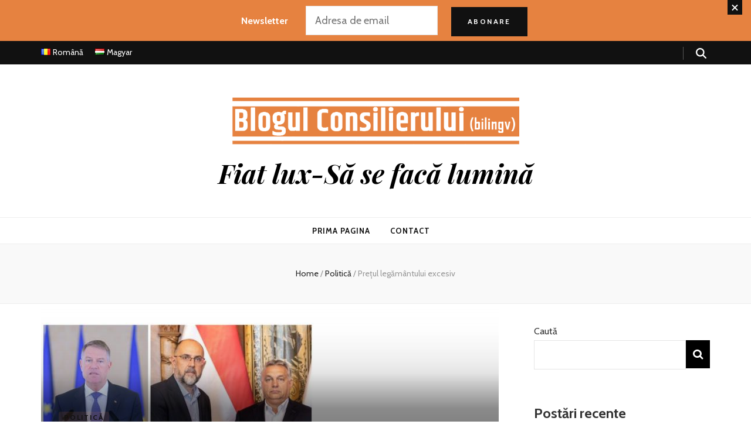

--- FILE ---
content_type: text/html; charset=UTF-8
request_url: https://www.blogulconsilierului.ro/2022/08/04/pretul-legamantului-excesiv/
body_size: 25853
content:
    <!DOCTYPE html>
    <html lang="ro-RO" prefix="og: https://ogp.me/ns# article: https://ogp.me/ns/article#">
    <head itemscope itemtype="https://schema.org/WebSite">

    <meta charset="UTF-8">
    <meta name="viewport" content="width=device-width, initial-scale=1">
    <link rel="profile" href="https://gmpg.org/xfn/11">
    <meta name='robots' content='index, follow, max-image-preview:large, max-snippet:-1, max-video-preview:-1' />
<link rel="alternate" href="https://www.blogulconsilierului.ro/2022/08/04/pretul-legamantului-excesiv/" hreflang="ro" />
<link rel="alternate" href="https://www.atanacsosweboldala.ro/2022/08/04/a-tulzott-elkotelezodes-ara/" hreflang="hu" />

	<!-- This site is optimized with the Yoast SEO plugin v26.7 - https://yoast.com/wordpress/plugins/seo/ -->
	<title>Prețul legământului excesiv - Blogul consilierului</title>
	<link rel="canonical" href="https://www.blogulconsilierului.ro/2022/08/04/pretul-legamantului-excesiv/" />
	<meta property="og:locale" content="ro_RO" />
	<meta property="og:locale:alternate" content="hu_HU" />
	<meta property="og:type" content="article" />
	<meta property="og:title" content="Prețul legământului excesiv - Blogul consilierului" />
	<meta property="og:description" content="Am crezut că vizita la Taiwan a președintelui Camerei Reprezentanților din SUA, Nancy Pelosi, care a amplificat la maxim tensiunile dintre Beijing și Washington, amenințând &hellip;" />
	<meta property="og:url" content="https://www.blogulconsilierului.ro/2022/08/04/pretul-legamantului-excesiv/" />
	<meta property="og:site_name" content="Blogul consilierului" />
	<meta property="article:published_time" content="2022-08-04T14:54:14+00:00" />
	<meta property="article:modified_time" content="2022-08-04T15:02:26+00:00" />
	<meta property="og:image" content="https://www.blogulconsilierului.ro/wp-content/uploads/2022/08/20220804.jpg" />
	<meta property="og:image:width" content="465" />
	<meta property="og:image:height" content="326" />
	<meta property="og:image:type" content="image/jpeg" />
	<meta name="author" content="bloconsi" />
	<meta name="twitter:card" content="summary_large_image" />
	<meta name="twitter:label1" content="Scris de" />
	<meta name="twitter:data1" content="bloconsi" />
	<meta name="twitter:label2" content="Timp estimat pentru citire" />
	<meta name="twitter:data2" content="2 minute" />
	<script type="application/ld+json" class="yoast-schema-graph">{"@context":"https://schema.org","@graph":[{"@type":"Article","@id":"https://www.blogulconsilierului.ro/2022/08/04/pretul-legamantului-excesiv/#article","isPartOf":{"@id":"https://www.blogulconsilierului.ro/2022/08/04/pretul-legamantului-excesiv/"},"author":{"name":"bloconsi","@id":"https://www.blogulconsilierului.ro/#/schema/person/b7c4836734cf6bd637ee4cfc52bff3fc"},"headline":"Prețul legământului excesiv","datePublished":"2022-08-04T14:54:14+00:00","dateModified":"2022-08-04T15:02:26+00:00","mainEntityOfPage":{"@id":"https://www.blogulconsilierului.ro/2022/08/04/pretul-legamantului-excesiv/"},"wordCount":504,"commentCount":0,"publisher":{"@id":"https://www.blogulconsilierului.ro/#/schema/person/eaeb130acaf9b4eec2ade99f7b8300ea"},"image":{"@id":"https://www.blogulconsilierului.ro/2022/08/04/pretul-legamantului-excesiv/#primaryimage"},"thumbnailUrl":"https://www.blogulconsilierului.ro/wp-content/uploads/2022/08/20220804.jpg","articleSection":["Politică"],"inLanguage":"ro-RO","potentialAction":[{"@type":"CommentAction","name":"Comment","target":["https://www.blogulconsilierului.ro/2022/08/04/pretul-legamantului-excesiv/#respond"]}]},{"@type":"WebPage","@id":"https://www.blogulconsilierului.ro/2022/08/04/pretul-legamantului-excesiv/","url":"https://www.blogulconsilierului.ro/2022/08/04/pretul-legamantului-excesiv/","name":"Prețul legământului excesiv - Blogul consilierului","isPartOf":{"@id":"https://www.blogulconsilierului.ro/#website"},"primaryImageOfPage":{"@id":"https://www.blogulconsilierului.ro/2022/08/04/pretul-legamantului-excesiv/#primaryimage"},"image":{"@id":"https://www.blogulconsilierului.ro/2022/08/04/pretul-legamantului-excesiv/#primaryimage"},"thumbnailUrl":"https://www.blogulconsilierului.ro/wp-content/uploads/2022/08/20220804.jpg","datePublished":"2022-08-04T14:54:14+00:00","dateModified":"2022-08-04T15:02:26+00:00","breadcrumb":{"@id":"https://www.blogulconsilierului.ro/2022/08/04/pretul-legamantului-excesiv/#breadcrumb"},"inLanguage":"ro-RO","potentialAction":[{"@type":"ReadAction","target":["https://www.blogulconsilierului.ro/2022/08/04/pretul-legamantului-excesiv/"]}]},{"@type":"ImageObject","inLanguage":"ro-RO","@id":"https://www.blogulconsilierului.ro/2022/08/04/pretul-legamantului-excesiv/#primaryimage","url":"https://www.blogulconsilierului.ro/wp-content/uploads/2022/08/20220804.jpg","contentUrl":"https://www.blogulconsilierului.ro/wp-content/uploads/2022/08/20220804.jpg","width":465,"height":326},{"@type":"BreadcrumbList","@id":"https://www.blogulconsilierului.ro/2022/08/04/pretul-legamantului-excesiv/#breadcrumb","itemListElement":[{"@type":"ListItem","position":1,"name":"Home","item":"https://www.blogulconsilierului.ro/"},{"@type":"ListItem","position":2,"name":"Prețul legământului excesiv"}]},{"@type":"WebSite","@id":"https://www.blogulconsilierului.ro/#website","url":"https://www.blogulconsilierului.ro/","name":"Blogul consilierului","description":"Fiat lux-Să se facă lumină","publisher":{"@id":"https://www.blogulconsilierului.ro/#/schema/person/eaeb130acaf9b4eec2ade99f7b8300ea"},"potentialAction":[{"@type":"SearchAction","target":{"@type":"EntryPoint","urlTemplate":"https://www.blogulconsilierului.ro/?s={search_term_string}"},"query-input":{"@type":"PropertyValueSpecification","valueRequired":true,"valueName":"search_term_string"}}],"inLanguage":"ro-RO"},{"@type":["Person","Organization"],"@id":"https://www.blogulconsilierului.ro/#/schema/person/eaeb130acaf9b4eec2ade99f7b8300ea","name":"p.lakatos","image":{"@type":"ImageObject","inLanguage":"ro-RO","@id":"https://www.blogulconsilierului.ro/#/schema/person/image/","url":"https://www.blogulconsilierului.ro/wp-content/uploads/2021/09/Fenykep-scaled-e1631801495657.jpg","contentUrl":"https://www.blogulconsilierului.ro/wp-content/uploads/2021/09/Fenykep-scaled-e1631801495657.jpg","width":1715,"height":1952,"caption":"p.lakatos"},"logo":{"@id":"https://www.blogulconsilierului.ro/#/schema/person/image/"}},{"@type":"Person","@id":"https://www.blogulconsilierului.ro/#/schema/person/b7c4836734cf6bd637ee4cfc52bff3fc","name":"bloconsi","image":{"@type":"ImageObject","inLanguage":"ro-RO","@id":"https://www.blogulconsilierului.ro/#/schema/person/image/","url":"https://secure.gravatar.com/avatar/462d07fe85f99fe96c4e4fcb0cf0307015f4a2225b321b649581df417a2f3644?s=96&d=mm&r=g","contentUrl":"https://secure.gravatar.com/avatar/462d07fe85f99fe96c4e4fcb0cf0307015f4a2225b321b649581df417a2f3644?s=96&d=mm&r=g","caption":"bloconsi"},"sameAs":["http://www.blogulconsilierului.ro"]}]}</script>
	<!-- / Yoast SEO plugin. -->


<link rel='dns-prefetch' href='//www.googletagmanager.com' />
<link rel='dns-prefetch' href='//fonts.googleapis.com' />
<link rel="alternate" type="application/rss+xml" title="Blogul consilierului &raquo; Flux" href="https://www.blogulconsilierului.ro/feed/" />
<link rel="alternate" type="application/rss+xml" title="Blogul consilierului &raquo; Flux comentarii" href="https://www.blogulconsilierului.ro/comments/feed/" />
<link rel="alternate" type="application/rss+xml" title="Flux comentarii Blogul consilierului &raquo; Prețul legământului excesiv" href="https://www.blogulconsilierului.ro/2022/08/04/pretul-legamantului-excesiv/feed/" />
<link rel="alternate" title="oEmbed (JSON)" type="application/json+oembed" href="https://www.blogulconsilierului.ro/wp-json/oembed/1.0/embed?url=https%3A%2F%2Fwww.blogulconsilierului.ro%2F2022%2F08%2F04%2Fpretul-legamantului-excesiv%2F&#038;lang=ro" />
<link rel="alternate" title="oEmbed (XML)" type="text/xml+oembed" href="https://www.blogulconsilierului.ro/wp-json/oembed/1.0/embed?url=https%3A%2F%2Fwww.blogulconsilierului.ro%2F2022%2F08%2F04%2Fpretul-legamantului-excesiv%2F&#038;format=xml&#038;lang=ro" />
<style id='wp-img-auto-sizes-contain-inline-css' type='text/css'>
img:is([sizes=auto i],[sizes^="auto," i]){contain-intrinsic-size:3000px 1500px}
/*# sourceURL=wp-img-auto-sizes-contain-inline-css */
</style>
<style id='wp-emoji-styles-inline-css' type='text/css'>

	img.wp-smiley, img.emoji {
		display: inline !important;
		border: none !important;
		box-shadow: none !important;
		height: 1em !important;
		width: 1em !important;
		margin: 0 0.07em !important;
		vertical-align: -0.1em !important;
		background: none !important;
		padding: 0 !important;
	}
/*# sourceURL=wp-emoji-styles-inline-css */
</style>
<style id='wp-block-library-inline-css' type='text/css'>
:root{--wp-block-synced-color:#7a00df;--wp-block-synced-color--rgb:122,0,223;--wp-bound-block-color:var(--wp-block-synced-color);--wp-editor-canvas-background:#ddd;--wp-admin-theme-color:#007cba;--wp-admin-theme-color--rgb:0,124,186;--wp-admin-theme-color-darker-10:#006ba1;--wp-admin-theme-color-darker-10--rgb:0,107,160.5;--wp-admin-theme-color-darker-20:#005a87;--wp-admin-theme-color-darker-20--rgb:0,90,135;--wp-admin-border-width-focus:2px}@media (min-resolution:192dpi){:root{--wp-admin-border-width-focus:1.5px}}.wp-element-button{cursor:pointer}:root .has-very-light-gray-background-color{background-color:#eee}:root .has-very-dark-gray-background-color{background-color:#313131}:root .has-very-light-gray-color{color:#eee}:root .has-very-dark-gray-color{color:#313131}:root .has-vivid-green-cyan-to-vivid-cyan-blue-gradient-background{background:linear-gradient(135deg,#00d084,#0693e3)}:root .has-purple-crush-gradient-background{background:linear-gradient(135deg,#34e2e4,#4721fb 50%,#ab1dfe)}:root .has-hazy-dawn-gradient-background{background:linear-gradient(135deg,#faaca8,#dad0ec)}:root .has-subdued-olive-gradient-background{background:linear-gradient(135deg,#fafae1,#67a671)}:root .has-atomic-cream-gradient-background{background:linear-gradient(135deg,#fdd79a,#004a59)}:root .has-nightshade-gradient-background{background:linear-gradient(135deg,#330968,#31cdcf)}:root .has-midnight-gradient-background{background:linear-gradient(135deg,#020381,#2874fc)}:root{--wp--preset--font-size--normal:16px;--wp--preset--font-size--huge:42px}.has-regular-font-size{font-size:1em}.has-larger-font-size{font-size:2.625em}.has-normal-font-size{font-size:var(--wp--preset--font-size--normal)}.has-huge-font-size{font-size:var(--wp--preset--font-size--huge)}.has-text-align-center{text-align:center}.has-text-align-left{text-align:left}.has-text-align-right{text-align:right}.has-fit-text{white-space:nowrap!important}#end-resizable-editor-section{display:none}.aligncenter{clear:both}.items-justified-left{justify-content:flex-start}.items-justified-center{justify-content:center}.items-justified-right{justify-content:flex-end}.items-justified-space-between{justify-content:space-between}.screen-reader-text{border:0;clip-path:inset(50%);height:1px;margin:-1px;overflow:hidden;padding:0;position:absolute;width:1px;word-wrap:normal!important}.screen-reader-text:focus{background-color:#ddd;clip-path:none;color:#444;display:block;font-size:1em;height:auto;left:5px;line-height:normal;padding:15px 23px 14px;text-decoration:none;top:5px;width:auto;z-index:100000}html :where(.has-border-color){border-style:solid}html :where([style*=border-top-color]){border-top-style:solid}html :where([style*=border-right-color]){border-right-style:solid}html :where([style*=border-bottom-color]){border-bottom-style:solid}html :where([style*=border-left-color]){border-left-style:solid}html :where([style*=border-width]){border-style:solid}html :where([style*=border-top-width]){border-top-style:solid}html :where([style*=border-right-width]){border-right-style:solid}html :where([style*=border-bottom-width]){border-bottom-style:solid}html :where([style*=border-left-width]){border-left-style:solid}html :where(img[class*=wp-image-]){height:auto;max-width:100%}:where(figure){margin:0 0 1em}html :where(.is-position-sticky){--wp-admin--admin-bar--position-offset:var(--wp-admin--admin-bar--height,0px)}@media screen and (max-width:600px){html :where(.is-position-sticky){--wp-admin--admin-bar--position-offset:0px}}

/*# sourceURL=wp-block-library-inline-css */
</style><style id='wp-block-archives-inline-css' type='text/css'>
.wp-block-archives{box-sizing:border-box}.wp-block-archives-dropdown label{display:block}
/*# sourceURL=https://www.blogulconsilierului.ro/wp-includes/blocks/archives/style.min.css */
</style>
<style id='wp-block-categories-inline-css' type='text/css'>
.wp-block-categories{box-sizing:border-box}.wp-block-categories.alignleft{margin-right:2em}.wp-block-categories.alignright{margin-left:2em}.wp-block-categories.wp-block-categories-dropdown.aligncenter{text-align:center}.wp-block-categories .wp-block-categories__label{display:block;width:100%}
/*# sourceURL=https://www.blogulconsilierului.ro/wp-includes/blocks/categories/style.min.css */
</style>
<style id='wp-block-heading-inline-css' type='text/css'>
h1:where(.wp-block-heading).has-background,h2:where(.wp-block-heading).has-background,h3:where(.wp-block-heading).has-background,h4:where(.wp-block-heading).has-background,h5:where(.wp-block-heading).has-background,h6:where(.wp-block-heading).has-background{padding:1.25em 2.375em}h1.has-text-align-left[style*=writing-mode]:where([style*=vertical-lr]),h1.has-text-align-right[style*=writing-mode]:where([style*=vertical-rl]),h2.has-text-align-left[style*=writing-mode]:where([style*=vertical-lr]),h2.has-text-align-right[style*=writing-mode]:where([style*=vertical-rl]),h3.has-text-align-left[style*=writing-mode]:where([style*=vertical-lr]),h3.has-text-align-right[style*=writing-mode]:where([style*=vertical-rl]),h4.has-text-align-left[style*=writing-mode]:where([style*=vertical-lr]),h4.has-text-align-right[style*=writing-mode]:where([style*=vertical-rl]),h5.has-text-align-left[style*=writing-mode]:where([style*=vertical-lr]),h5.has-text-align-right[style*=writing-mode]:where([style*=vertical-rl]),h6.has-text-align-left[style*=writing-mode]:where([style*=vertical-lr]),h6.has-text-align-right[style*=writing-mode]:where([style*=vertical-rl]){rotate:180deg}
/*# sourceURL=https://www.blogulconsilierului.ro/wp-includes/blocks/heading/style.min.css */
</style>
<style id='wp-block-latest-posts-inline-css' type='text/css'>
.wp-block-latest-posts{box-sizing:border-box}.wp-block-latest-posts.alignleft{margin-right:2em}.wp-block-latest-posts.alignright{margin-left:2em}.wp-block-latest-posts.wp-block-latest-posts__list{list-style:none}.wp-block-latest-posts.wp-block-latest-posts__list li{clear:both;overflow-wrap:break-word}.wp-block-latest-posts.is-grid{display:flex;flex-wrap:wrap}.wp-block-latest-posts.is-grid li{margin:0 1.25em 1.25em 0;width:100%}@media (min-width:600px){.wp-block-latest-posts.columns-2 li{width:calc(50% - .625em)}.wp-block-latest-posts.columns-2 li:nth-child(2n){margin-right:0}.wp-block-latest-posts.columns-3 li{width:calc(33.33333% - .83333em)}.wp-block-latest-posts.columns-3 li:nth-child(3n){margin-right:0}.wp-block-latest-posts.columns-4 li{width:calc(25% - .9375em)}.wp-block-latest-posts.columns-4 li:nth-child(4n){margin-right:0}.wp-block-latest-posts.columns-5 li{width:calc(20% - 1em)}.wp-block-latest-posts.columns-5 li:nth-child(5n){margin-right:0}.wp-block-latest-posts.columns-6 li{width:calc(16.66667% - 1.04167em)}.wp-block-latest-posts.columns-6 li:nth-child(6n){margin-right:0}}:root :where(.wp-block-latest-posts.is-grid){padding:0}:root :where(.wp-block-latest-posts.wp-block-latest-posts__list){padding-left:0}.wp-block-latest-posts__post-author,.wp-block-latest-posts__post-date{display:block;font-size:.8125em}.wp-block-latest-posts__post-excerpt,.wp-block-latest-posts__post-full-content{margin-bottom:1em;margin-top:.5em}.wp-block-latest-posts__featured-image a{display:inline-block}.wp-block-latest-posts__featured-image img{height:auto;max-width:100%;width:auto}.wp-block-latest-posts__featured-image.alignleft{float:left;margin-right:1em}.wp-block-latest-posts__featured-image.alignright{float:right;margin-left:1em}.wp-block-latest-posts__featured-image.aligncenter{margin-bottom:1em;text-align:center}
/*# sourceURL=https://www.blogulconsilierului.ro/wp-includes/blocks/latest-posts/style.min.css */
</style>
<style id='wp-block-search-inline-css' type='text/css'>
.wp-block-search__button{margin-left:10px;word-break:normal}.wp-block-search__button.has-icon{line-height:0}.wp-block-search__button svg{height:1.25em;min-height:24px;min-width:24px;width:1.25em;fill:currentColor;vertical-align:text-bottom}:where(.wp-block-search__button){border:1px solid #ccc;padding:6px 10px}.wp-block-search__inside-wrapper{display:flex;flex:auto;flex-wrap:nowrap;max-width:100%}.wp-block-search__label{width:100%}.wp-block-search.wp-block-search__button-only .wp-block-search__button{box-sizing:border-box;display:flex;flex-shrink:0;justify-content:center;margin-left:0;max-width:100%}.wp-block-search.wp-block-search__button-only .wp-block-search__inside-wrapper{min-width:0!important;transition-property:width}.wp-block-search.wp-block-search__button-only .wp-block-search__input{flex-basis:100%;transition-duration:.3s}.wp-block-search.wp-block-search__button-only.wp-block-search__searchfield-hidden,.wp-block-search.wp-block-search__button-only.wp-block-search__searchfield-hidden .wp-block-search__inside-wrapper{overflow:hidden}.wp-block-search.wp-block-search__button-only.wp-block-search__searchfield-hidden .wp-block-search__input{border-left-width:0!important;border-right-width:0!important;flex-basis:0;flex-grow:0;margin:0;min-width:0!important;padding-left:0!important;padding-right:0!important;width:0!important}:where(.wp-block-search__input){appearance:none;border:1px solid #949494;flex-grow:1;font-family:inherit;font-size:inherit;font-style:inherit;font-weight:inherit;letter-spacing:inherit;line-height:inherit;margin-left:0;margin-right:0;min-width:3rem;padding:8px;text-decoration:unset!important;text-transform:inherit}:where(.wp-block-search__button-inside .wp-block-search__inside-wrapper){background-color:#fff;border:1px solid #949494;box-sizing:border-box;padding:4px}:where(.wp-block-search__button-inside .wp-block-search__inside-wrapper) .wp-block-search__input{border:none;border-radius:0;padding:0 4px}:where(.wp-block-search__button-inside .wp-block-search__inside-wrapper) .wp-block-search__input:focus{outline:none}:where(.wp-block-search__button-inside .wp-block-search__inside-wrapper) :where(.wp-block-search__button){padding:4px 8px}.wp-block-search.aligncenter .wp-block-search__inside-wrapper{margin:auto}.wp-block[data-align=right] .wp-block-search.wp-block-search__button-only .wp-block-search__inside-wrapper{float:right}
/*# sourceURL=https://www.blogulconsilierului.ro/wp-includes/blocks/search/style.min.css */
</style>
<style id='wp-block-group-inline-css' type='text/css'>
.wp-block-group{box-sizing:border-box}:where(.wp-block-group.wp-block-group-is-layout-constrained){position:relative}
/*# sourceURL=https://www.blogulconsilierului.ro/wp-includes/blocks/group/style.min.css */
</style>
<style id='global-styles-inline-css' type='text/css'>
:root{--wp--preset--aspect-ratio--square: 1;--wp--preset--aspect-ratio--4-3: 4/3;--wp--preset--aspect-ratio--3-4: 3/4;--wp--preset--aspect-ratio--3-2: 3/2;--wp--preset--aspect-ratio--2-3: 2/3;--wp--preset--aspect-ratio--16-9: 16/9;--wp--preset--aspect-ratio--9-16: 9/16;--wp--preset--color--black: #000000;--wp--preset--color--cyan-bluish-gray: #abb8c3;--wp--preset--color--white: #ffffff;--wp--preset--color--pale-pink: #f78da7;--wp--preset--color--vivid-red: #cf2e2e;--wp--preset--color--luminous-vivid-orange: #ff6900;--wp--preset--color--luminous-vivid-amber: #fcb900;--wp--preset--color--light-green-cyan: #7bdcb5;--wp--preset--color--vivid-green-cyan: #00d084;--wp--preset--color--pale-cyan-blue: #8ed1fc;--wp--preset--color--vivid-cyan-blue: #0693e3;--wp--preset--color--vivid-purple: #9b51e0;--wp--preset--gradient--vivid-cyan-blue-to-vivid-purple: linear-gradient(135deg,rgb(6,147,227) 0%,rgb(155,81,224) 100%);--wp--preset--gradient--light-green-cyan-to-vivid-green-cyan: linear-gradient(135deg,rgb(122,220,180) 0%,rgb(0,208,130) 100%);--wp--preset--gradient--luminous-vivid-amber-to-luminous-vivid-orange: linear-gradient(135deg,rgb(252,185,0) 0%,rgb(255,105,0) 100%);--wp--preset--gradient--luminous-vivid-orange-to-vivid-red: linear-gradient(135deg,rgb(255,105,0) 0%,rgb(207,46,46) 100%);--wp--preset--gradient--very-light-gray-to-cyan-bluish-gray: linear-gradient(135deg,rgb(238,238,238) 0%,rgb(169,184,195) 100%);--wp--preset--gradient--cool-to-warm-spectrum: linear-gradient(135deg,rgb(74,234,220) 0%,rgb(151,120,209) 20%,rgb(207,42,186) 40%,rgb(238,44,130) 60%,rgb(251,105,98) 80%,rgb(254,248,76) 100%);--wp--preset--gradient--blush-light-purple: linear-gradient(135deg,rgb(255,206,236) 0%,rgb(152,150,240) 100%);--wp--preset--gradient--blush-bordeaux: linear-gradient(135deg,rgb(254,205,165) 0%,rgb(254,45,45) 50%,rgb(107,0,62) 100%);--wp--preset--gradient--luminous-dusk: linear-gradient(135deg,rgb(255,203,112) 0%,rgb(199,81,192) 50%,rgb(65,88,208) 100%);--wp--preset--gradient--pale-ocean: linear-gradient(135deg,rgb(255,245,203) 0%,rgb(182,227,212) 50%,rgb(51,167,181) 100%);--wp--preset--gradient--electric-grass: linear-gradient(135deg,rgb(202,248,128) 0%,rgb(113,206,126) 100%);--wp--preset--gradient--midnight: linear-gradient(135deg,rgb(2,3,129) 0%,rgb(40,116,252) 100%);--wp--preset--font-size--small: 13px;--wp--preset--font-size--medium: 20px;--wp--preset--font-size--large: 36px;--wp--preset--font-size--x-large: 42px;--wp--preset--spacing--20: 0.44rem;--wp--preset--spacing--30: 0.67rem;--wp--preset--spacing--40: 1rem;--wp--preset--spacing--50: 1.5rem;--wp--preset--spacing--60: 2.25rem;--wp--preset--spacing--70: 3.38rem;--wp--preset--spacing--80: 5.06rem;--wp--preset--shadow--natural: 6px 6px 9px rgba(0, 0, 0, 0.2);--wp--preset--shadow--deep: 12px 12px 50px rgba(0, 0, 0, 0.4);--wp--preset--shadow--sharp: 6px 6px 0px rgba(0, 0, 0, 0.2);--wp--preset--shadow--outlined: 6px 6px 0px -3px rgb(255, 255, 255), 6px 6px rgb(0, 0, 0);--wp--preset--shadow--crisp: 6px 6px 0px rgb(0, 0, 0);}:where(.is-layout-flex){gap: 0.5em;}:where(.is-layout-grid){gap: 0.5em;}body .is-layout-flex{display: flex;}.is-layout-flex{flex-wrap: wrap;align-items: center;}.is-layout-flex > :is(*, div){margin: 0;}body .is-layout-grid{display: grid;}.is-layout-grid > :is(*, div){margin: 0;}:where(.wp-block-columns.is-layout-flex){gap: 2em;}:where(.wp-block-columns.is-layout-grid){gap: 2em;}:where(.wp-block-post-template.is-layout-flex){gap: 1.25em;}:where(.wp-block-post-template.is-layout-grid){gap: 1.25em;}.has-black-color{color: var(--wp--preset--color--black) !important;}.has-cyan-bluish-gray-color{color: var(--wp--preset--color--cyan-bluish-gray) !important;}.has-white-color{color: var(--wp--preset--color--white) !important;}.has-pale-pink-color{color: var(--wp--preset--color--pale-pink) !important;}.has-vivid-red-color{color: var(--wp--preset--color--vivid-red) !important;}.has-luminous-vivid-orange-color{color: var(--wp--preset--color--luminous-vivid-orange) !important;}.has-luminous-vivid-amber-color{color: var(--wp--preset--color--luminous-vivid-amber) !important;}.has-light-green-cyan-color{color: var(--wp--preset--color--light-green-cyan) !important;}.has-vivid-green-cyan-color{color: var(--wp--preset--color--vivid-green-cyan) !important;}.has-pale-cyan-blue-color{color: var(--wp--preset--color--pale-cyan-blue) !important;}.has-vivid-cyan-blue-color{color: var(--wp--preset--color--vivid-cyan-blue) !important;}.has-vivid-purple-color{color: var(--wp--preset--color--vivid-purple) !important;}.has-black-background-color{background-color: var(--wp--preset--color--black) !important;}.has-cyan-bluish-gray-background-color{background-color: var(--wp--preset--color--cyan-bluish-gray) !important;}.has-white-background-color{background-color: var(--wp--preset--color--white) !important;}.has-pale-pink-background-color{background-color: var(--wp--preset--color--pale-pink) !important;}.has-vivid-red-background-color{background-color: var(--wp--preset--color--vivid-red) !important;}.has-luminous-vivid-orange-background-color{background-color: var(--wp--preset--color--luminous-vivid-orange) !important;}.has-luminous-vivid-amber-background-color{background-color: var(--wp--preset--color--luminous-vivid-amber) !important;}.has-light-green-cyan-background-color{background-color: var(--wp--preset--color--light-green-cyan) !important;}.has-vivid-green-cyan-background-color{background-color: var(--wp--preset--color--vivid-green-cyan) !important;}.has-pale-cyan-blue-background-color{background-color: var(--wp--preset--color--pale-cyan-blue) !important;}.has-vivid-cyan-blue-background-color{background-color: var(--wp--preset--color--vivid-cyan-blue) !important;}.has-vivid-purple-background-color{background-color: var(--wp--preset--color--vivid-purple) !important;}.has-black-border-color{border-color: var(--wp--preset--color--black) !important;}.has-cyan-bluish-gray-border-color{border-color: var(--wp--preset--color--cyan-bluish-gray) !important;}.has-white-border-color{border-color: var(--wp--preset--color--white) !important;}.has-pale-pink-border-color{border-color: var(--wp--preset--color--pale-pink) !important;}.has-vivid-red-border-color{border-color: var(--wp--preset--color--vivid-red) !important;}.has-luminous-vivid-orange-border-color{border-color: var(--wp--preset--color--luminous-vivid-orange) !important;}.has-luminous-vivid-amber-border-color{border-color: var(--wp--preset--color--luminous-vivid-amber) !important;}.has-light-green-cyan-border-color{border-color: var(--wp--preset--color--light-green-cyan) !important;}.has-vivid-green-cyan-border-color{border-color: var(--wp--preset--color--vivid-green-cyan) !important;}.has-pale-cyan-blue-border-color{border-color: var(--wp--preset--color--pale-cyan-blue) !important;}.has-vivid-cyan-blue-border-color{border-color: var(--wp--preset--color--vivid-cyan-blue) !important;}.has-vivid-purple-border-color{border-color: var(--wp--preset--color--vivid-purple) !important;}.has-vivid-cyan-blue-to-vivid-purple-gradient-background{background: var(--wp--preset--gradient--vivid-cyan-blue-to-vivid-purple) !important;}.has-light-green-cyan-to-vivid-green-cyan-gradient-background{background: var(--wp--preset--gradient--light-green-cyan-to-vivid-green-cyan) !important;}.has-luminous-vivid-amber-to-luminous-vivid-orange-gradient-background{background: var(--wp--preset--gradient--luminous-vivid-amber-to-luminous-vivid-orange) !important;}.has-luminous-vivid-orange-to-vivid-red-gradient-background{background: var(--wp--preset--gradient--luminous-vivid-orange-to-vivid-red) !important;}.has-very-light-gray-to-cyan-bluish-gray-gradient-background{background: var(--wp--preset--gradient--very-light-gray-to-cyan-bluish-gray) !important;}.has-cool-to-warm-spectrum-gradient-background{background: var(--wp--preset--gradient--cool-to-warm-spectrum) !important;}.has-blush-light-purple-gradient-background{background: var(--wp--preset--gradient--blush-light-purple) !important;}.has-blush-bordeaux-gradient-background{background: var(--wp--preset--gradient--blush-bordeaux) !important;}.has-luminous-dusk-gradient-background{background: var(--wp--preset--gradient--luminous-dusk) !important;}.has-pale-ocean-gradient-background{background: var(--wp--preset--gradient--pale-ocean) !important;}.has-electric-grass-gradient-background{background: var(--wp--preset--gradient--electric-grass) !important;}.has-midnight-gradient-background{background: var(--wp--preset--gradient--midnight) !important;}.has-small-font-size{font-size: var(--wp--preset--font-size--small) !important;}.has-medium-font-size{font-size: var(--wp--preset--font-size--medium) !important;}.has-large-font-size{font-size: var(--wp--preset--font-size--large) !important;}.has-x-large-font-size{font-size: var(--wp--preset--font-size--x-large) !important;}
/*# sourceURL=global-styles-inline-css */
</style>

<style id='classic-theme-styles-inline-css' type='text/css'>
/*! This file is auto-generated */
.wp-block-button__link{color:#fff;background-color:#32373c;border-radius:9999px;box-shadow:none;text-decoration:none;padding:calc(.667em + 2px) calc(1.333em + 2px);font-size:1.125em}.wp-block-file__button{background:#32373c;color:#fff;text-decoration:none}
/*# sourceURL=/wp-includes/css/classic-themes.min.css */
</style>
<link rel='stylesheet' id='blossomthemes-email-newsletter-css' href='https://www.blogulconsilierului.ro/wp-content/plugins/blossomthemes-email-newsletter/public/css/blossomthemes-email-newsletter-public.min.css?ver=2.2.10' type='text/css' media='all' />
<link rel='stylesheet' id='blossomthemes-toolkit-css' href='https://www.blogulconsilierului.ro/wp-content/plugins/blossomthemes-toolkit/public/css/blossomthemes-toolkit-public.min.css?ver=2.2.7' type='text/css' media='all' />
<link rel='stylesheet' id='contact-form-7-css' href='https://www.blogulconsilierului.ro/wp-content/plugins/contact-form-7/includes/css/styles.css?ver=6.1.4' type='text/css' media='all' />
<link rel='stylesheet' id='email-subscribers-css' href='https://www.blogulconsilierului.ro/wp-content/plugins/email-subscribers/lite/public/css/email-subscribers-public.css?ver=5.9.12' type='text/css' media='all' />
<link rel='stylesheet' id='blossom-feminine-pro-style-css' href='https://www.blogulconsilierului.ro/wp-content/themes/blossom-feminine-pro/style.css?ver=3.1.0' type='text/css' media='all' />
<link rel='stylesheet' id='blossom-feminine-pro-google-fonts-css' href='https://fonts.googleapis.com/css?family=Cabin%3Aregular%2C500%2C600%2C700%2Citalic%2C500italic%2C600italic%2C700italic%7CEB+Garamond%3Aregular%2C500%2C600%2C700%2C800%2Citalic%2C500italic%2C600italic%2C700italic%2C800italic%7CPlayfair+Display%3A700italic%7CEB+Garamond%3Aregular' type='text/css' media='all' />
<link rel='stylesheet' id='wp-block-paragraph-css' href='https://www.blogulconsilierului.ro/wp-includes/blocks/paragraph/style.min.css?ver=6.9' type='text/css' media='all' />
<script type="text/javascript" id="jquery-core-js-extra">
/* <![CDATA[ */
var bten_ajax_data = {"ajaxurl":"https://www.blogulconsilierului.ro/wp-admin/admin-ajax.php"};
//# sourceURL=jquery-core-js-extra
/* ]]> */
</script>
<script type="text/javascript" src="https://www.blogulconsilierului.ro/wp-includes/js/jquery/jquery.min.js?ver=3.7.1" id="jquery-core-js"></script>
<script type="text/javascript" src="https://www.blogulconsilierului.ro/wp-includes/js/jquery/jquery-migrate.min.js?ver=3.4.1" id="jquery-migrate-js"></script>
<script type="text/javascript" id="email-posts-to-subscribers-js-extra">
/* <![CDATA[ */
var elp_data = {"messages":{"elp_name_required":"Please enter name.","elp_email_required":"Please enter email address.","elp_invalid_name":"Name seems invalid.","elp_invalid_email":"Email address seems invalid.","elp_unexpected_error":"Oops.. Unexpected error occurred.","elp_invalid_captcha":"Robot verification failed, please try again.","elp_invalid_key":"Robot verification failed, invalid key.","elp_successfull_single":"You have successfully subscribed.","elp_successfull_double":"You have successfully subscribed. You will receive a confirmation email in few minutes. Please follow the link in it to confirm your subscription. If the email takes more than 15 minutes to appear in your mailbox, please check your spam folder.","elp_email_exist":"Email already exist.","elp_email_squeeze":"You are trying to submit too fast. try again in 1 minute."},"elp_ajax_url":"https://www.blogulconsilierului.ro/wp-admin/admin-ajax.php"};
//# sourceURL=email-posts-to-subscribers-js-extra
/* ]]> */
</script>
<script type="text/javascript" src="https://www.blogulconsilierului.ro/wp-content/plugins/email-posts-to-subscribers//inc/email-posts-to-subscribers.js?ver=2.2" id="email-posts-to-subscribers-js"></script>

<!-- Google tag (gtag.js) snippet added by Site Kit -->
<!-- Google Analytics snippet added by Site Kit -->
<script type="text/javascript" src="https://www.googletagmanager.com/gtag/js?id=GT-T9LFVNC" id="google_gtagjs-js" async></script>
<script type="text/javascript" id="google_gtagjs-js-after">
/* <![CDATA[ */
window.dataLayer = window.dataLayer || [];function gtag(){dataLayer.push(arguments);}
gtag("set","linker",{"domains":["www.blogulconsilierului.ro"]});
gtag("js", new Date());
gtag("set", "developer_id.dZTNiMT", true);
gtag("config", "GT-T9LFVNC");
//# sourceURL=google_gtagjs-js-after
/* ]]> */
</script>
<link rel="https://api.w.org/" href="https://www.blogulconsilierului.ro/wp-json/" /><link rel="alternate" title="JSON" type="application/json" href="https://www.blogulconsilierului.ro/wp-json/wp/v2/posts/3065" /><link rel="EditURI" type="application/rsd+xml" title="RSD" href="https://www.blogulconsilierului.ro/xmlrpc.php?rsd" />
<meta name="generator" content="WordPress 6.9" />
<link rel='shortlink' href='https://www.blogulconsilierului.ro/?p=3065' />
<style>.elp_form_message.success { color: #008000;font-weight: bold; } .elp_form_message.error { color: #ff0000; } .elp_form_message.boterror { color: #ff0000; } </style><meta name="generator" content="Site Kit by Google 1.170.0" /><link rel="pingback" href="https://www.blogulconsilierului.ro/xmlrpc.php"><script type="application/ld+json">
{
    "@context": "https://schema.org",
    "@type": "BlogPosting",
    "mainEntityOfPage": {
        "@type": "WebPage",
        "@id": "https://www.blogulconsilierului.ro/2022/08/04/pretul-legamantului-excesiv/"
    },
    "headline": "Prețul legământului excesiv - Blogul consilierului",
    "datePublished": "2022-08-04T17:54:14+0300",
    "dateModified": "2022-08-04T18:02:26+0300",
    "author": {
        "@type": "Person",
        "name": "bloconsi"
    },
    "description": "",
    "image": {
        "@type": "ImageObject",
        "url": "https://www.blogulconsilierului.ro/wp-content/uploads/2022/08/20220804.jpg",
        "width": 465,
        "height": 326
    },
    "publisher": {
        "@type": "Organization",
        "name": "Blogul consilierului",
        "description": "Fiat lux-Să se facă lumină",
        "logo": {
            "@type": "ImageObject",
            "url": "https://www.blogulconsilierului.ro/wp-content/uploads/2021/09/logobl-302x60.png",
            "width": 302,
            "height": 60
        }
    }
}
</script>
<meta property="og:title" content="Prețul legământului excesiv" />
<meta property="og:type" content="article" />
<meta property="og:image" content="https://www.blogulconsilierului.ro/wp-content/uploads/2022/08/20220804.jpg" />
<meta property="og:url" content="https://www.blogulconsilierului.ro/2022/08/04/pretul-legamantului-excesiv/" />
<meta property="og:description" content="Am crezut că vizita la Taiwan a președintelui Camerei Reprezentanților din SUA, Nancy Pelosi, care a amplificat la maxim tensiunile dintre Beijing și Washington, amenințând &hellip; " />
<meta property="og:locale" content="ro_RO" />
<meta property="og:site_name" content="Blogul consilierului" />
<meta name="twitter:card" content="summary_large_image" />
<meta property="article:section" content="Politică" />
<meta property="article:published_time" content="2022-08-04T17:54:14+03:00" />
<meta property="article:modified_time" content="2022-08-04T18:02:26+03:00" />
<meta property="article:author" content="https://www.blogulconsilierului.ro/author/bloconsi/" />
<link rel="icon" href="https://www.blogulconsilierului.ro/wp-content/uploads/2021/09/bulb-316751_640-e1631744615570-150x150.jpg" sizes="32x32" />
<link rel="icon" href="https://www.blogulconsilierului.ro/wp-content/uploads/2021/09/bulb-316751_640-e1631744615570.jpg" sizes="192x192" />
<link rel="apple-touch-icon" href="https://www.blogulconsilierului.ro/wp-content/uploads/2021/09/bulb-316751_640-e1631744615570.jpg" />
<meta name="msapplication-TileImage" content="https://www.blogulconsilierului.ro/wp-content/uploads/2021/09/bulb-316751_640-e1631744615570.jpg" />
<style type='text/css' media='all'>
    :root {
        --g-primary-font:Cabin;
        --g-secondary-font:EB Garamond;
        --g-primary-color:#e68240;
        --g-primary-color-rgb:230, 130, 64;
        --g-background-color:#ffffff;
        --g-background-color-rgb:255, 255, 255;
        --e-global-color-primary_color:#e68240;
        --e-global-color-btn_bg_color:#111111;
        --e-global-color-header_bg_color:#111111;
        --e-global-color-footer_bg_color:#181818;
    }

    .content-newsletter .blossomthemes-email-newsletter-wrapper.bg-img:after,
    .widget_blossomthemes_email_newsletter_widget .blossomthemes-email-newsletter-wrapper:after{
        background: rgba(230, 130, 64, 0.8);    }
    
    /*Typography*/

    body,
    button,
    input,
    select,
    optgroup,
    textarea{
        font-family : Cabin;
        font-size   : 18px;        
    }
    
    body{
        background: url() #ffffff;
    }
    
    .site-title{
        font-size   : 60px;
        font-family : Playfair Display;
        font-weight : 700;
        font-style  : italic;
    }

    .site-title a{
        color  : #111;
    }

    .custom-logo-link img{
        width: 500px;
        max-width: 100%;
    }

    #primary .post .entry-content blockquote cite,
    #primary .page .entry-content blockquote cite {
        font-family : Cabin;
    }

    .banner .banner-text .title,
    #primary .sticky .text-holder .entry-header .entry-title,
    #primary .post .text-holder .entry-header .entry-title,
    .author-section .text-holder .title,
    .post-navigation .nav-links .nav-previous .post-title,
    .post-navigation .nav-links .nav-next .post-title,
    .related-post .post .text-holder .entry-title,
    .comments-area .comments-title,
    .comments-area .comment-body .fn,
    .comments-area .comment-reply-title,
    .page-header .page-title,
    #primary .post .entry-content blockquote,
    #primary .page .entry-content blockquote,
    #primary .post .entry-content .pull-left,
    #primary .page .entry-content .pull-left,
    #primary .post .entry-content .pull-right,
    #primary .page .entry-content .pull-right,
    #primary .post .entry-content h1,
    #primary .page .entry-content h1,
    #primary .post .entry-content h2,
    #primary .page .entry-content h2,
    #primary .post .entry-content h3,
    #primary .page .entry-content h3,
    #primary .post .entry-content h4,
    #primary .page .entry-content h4,
    #primary .post .entry-content h5,
    #primary .page .entry-content h5,
    #primary .post .entry-content h6,
    #primary .page .entry-content h6,
    .search #primary .search-post .text-holder .entry-header .entry-title,
    .error-holder .page-content h2,
    .category-layout-two .col .text-holder span,
    .banner-layout-two .grid-item .text-holder .title,
    .banner-layout-four .text-holder .title,
    .related-post .post .text-holder .entry-title,
    .popular-post .post .text-holder .entry-title,
    .single-post-layout-two .entry-header .entry-title,
    .single-post-layout-three .entry-header .entry-title,
    .single-post-layout-five .entry-header .entry-title,
    .widget_bttk_author_bio .title-holder,
    .widget_bttk_popular_post ul li .entry-header .entry-title,
    .widget_bttk_pro_recent_post ul li .entry-header .entry-title,
    .widget_bttk_posts_category_slider_widget .carousel-title .title,
    .widget .blossomthemes-email-newsletter-wrapper .text-holder h3,
    #load-posts a,
    .content-newsletter .blossomthemes-email-newsletter-wrapper .text-holder h3,
    #secondary .widget_bttk_description_widget .text-holder .name,
    #secondary .widget_bttk_testimonial_widget .text-holder .name,
    .portfolio-text-holder .portfolio-img-title,
    .portfolio-holder .entry-header .entry-title,
    .single-blossom-portfolio .post-navigation .nav-previous a,
    .single-blossom-portfolio .post-navigation .nav-next a,
    .related-portfolio-title,
    #primary .sticky .text-holder .entry-header .entry-title, 
    #primary .post .text-holder .entry-header .entry-title, 
    .archive .blossom-portfolio .entry-header .entry-title{
        font-family: EB Garamond;
    }    
     
    .elementor-page h1,
    #primary .post .entry-content h1,
    #primary .page .entry-content h1{
        font-family: EB Garamond;
        font-size: 48px;
        font-weight: 400;
        font-style: normal;        
    }
    
    .elementor-page h2,
    #primary .post .entry-content h2,
    #primary .page .entry-content h2{
        font-family: EB Garamond;
        font-size: 40px;
        font-weight: 400;
        font-style: normal;
    }
    
    .elementor-page h3,
    #primary .post .entry-content h3,
    #primary .page .entry-content h3{
        font-family: EB Garamond;
        font-size: 32px;
        font-weight: 400;
        font-style: normal;
    }
    
    .elementor-page h4,
    #primary .post .entry-content h4,
    #primary .page .entry-content h4{
        font-family: EB Garamond;
        font-size: 28px;
        font-weight: 400;
        font-style: normal;
    }
    
    .elementor-page h5,
    #primary .post .entry-content h5,
    #primary .page .entry-content h5{
        font-family: EB Garamond;
        font-size: 24px;
        font-weight: 400;
        font-style: normal;
    }
    
    .elementor-page h6,
    #primary .post .entry-content h6,
    #primary .page .entry-content h6{
        font-family: EB Garamond;
        font-size: 22px;
        font-weight: 400;
        font-style: normal;
    }
    
    /* primary color */
    a{
    	color: #e68240;
    }
    
    a:hover{
    	color: #e68240;
    }

    .secondary-nav ul li a:hover,
    .secondary-nav ul li:hover > a,
    .secondary-nav .current_page_item > a,
    .secondary-nav .current-menu-item > a,
    .secondary-nav .current_page_ancestor > a,
    .secondary-nav .current-menu-ancestor > a,
    .header-t .social-networks li a:hover,
    .main-navigation ul li a:hover,
    .main-navigation ul li:hover > a,
    .main-navigation .current_page_item > a,
    .main-navigation .current-menu-item > a,
    .main-navigation .current_page_ancestor > a,
    .main-navigation .current-menu-ancestor > a,
    .banner .banner-text .cat-links a:hover,
    .banner .banner-text .title a:hover,
    #primary .post .text-holder .entry-header .entry-title a:hover,
    .widget ul li a:hover,
    .site-footer .widget ul li a:hover,
    .related-post .post .text-holder .cat-links a:hover,
    .related-post .post .text-holder .entry-title a:hover,
    .comments-area .comment-body .comment-metadata a:hover,
    .search #primary .search-post .text-holder .entry-header .entry-title a:hover,
    .site-title a:hover,
    .banner .banner-text .category a:hover,
    .widget_bttk_popular_post ul li .entry-header .entry-meta a:hover,
	.widget_bttk_pro_recent_post ul li .entry-header .entry-meta a:hover,
	.widget_bttk_popular_post .style-two li .entry-header .cat-links a,
	.widget_bttk_pro_recent_post .style-two li .entry-header .cat-links a,
	.widget_bttk_popular_post .style-three li .entry-header .cat-links a,
	.widget_bttk_pro_recent_post .style-three li .entry-header .cat-links a,
	.widget_bttk_posts_category_slider_widget .carousel-title .title a:hover,
	.header-layout-two .header-b .social-networks li a:hover,
	.header-layout-three .header-b .main-navigation .current_page_item > a,
	.header-layout-three .header-b .main-navigation .current-menu-item > a,
	.header-layout-three .header-b .main-navigation .current_page_ancestor > a,
	.header-layout-three .header-b .main-navigation .current-menu-ancestor > a,
	.header-layout-three .header-b .main-navigation ul li a:hover,
	.header-layout-three .header-b .main-navigation ul li:hover > a,
	.header-layout-three .header-b .social-networks li a:hover,
	.header-layout-three.header-layout-seven .header-b .main-navigation ul ul li a:hover,
	.header-layout-three.header-layout-seven .header-b .main-navigation ul ul li:hover > a,
	.header-layout-three.header-layout-seven .header-b .main-navigation ul ul .current_page_item > a,
	.header-layout-three.header-layout-seven .header-b .main-navigation ul ul .current-menu-item > a,
	.header-layout-three.header-layout-seven .header-b .main-navigation ul ul .current_page_ancestor > a,
	.header-layout-three.header-layout-seven .header-b .main-navigation ul ul .current-menu-ancestor > a,
	.header-layout-eight .site-branding .site-title a,
	.banner-layout-two .grid-item .text-holder .category a:hover,
	.banner-layout-two .grid-item .text-holder .title a:hover,
	.banner-layout-four .text-holder .category a:hover,
	.banner-layout-four .text-holder .title a:hover,
	.category-layout-two .col .text-holder .learn-more,
    #primary .post.sticky.sticky-layout-two .text-holder .entry-header .entry-title a:hover,
    .blog.blog-layout-five #primary .post .text-holder .entry-header .entry-title a:hover,
    .blog.blog-layout-five #primary .post.sticky-layout-one .text-holder .entry-header .cat-links a,
    .blog.blog-layout-five #primary .post.sticky-layout-one .text-holder .entry-header .entry-title a:hover,
    .popular-post .post .text-holder .cat-links a:hover,
    .popular-post .post .text-holder .entry-title a:hover,
    .comments-area .comment-body .fn a:hover,
    .single-post-layout-two .entry-header .cat-links a:hover,
    .single-post-layout-three .entry-header .cat-links a:hover,
    .single-post-layout-five .entry-header .cat-links a:hover,
    .portfolio-sorting .button:hover,
    .portfolio-sorting .button.is-checked,
    .portfolio-item .portfolio-img-title a:hover,
    .portfolio-item .portfolio-cat a:hover,
    .entry-header .portfolio-cat a:hover,
    #primary .post .text-holder .entry-footer .share .social-networks li a:hover,
    .blog.blog-layout-five #primary .post .text-holder .entry-header .entry-meta a:hover,
    #primary .post.sticky.sticky-layout-two .text-holder .entry-header .entry-meta a:hover, 
    .archive .blossom-portfolio .entry-header .entry-title a:hover, 
    .archive #primary .post .text-holder .entry-header .top .share .social-networks li a:hover, .archive .blossom-portfolio .entry-header .top .social-networks li a:hover{
        color: #e68240;
    }

    @media only screen and (max-width: 1024px){
        .header-layout-three.header-layout-seven .header-b .main-navigation .current_page_item > a,
        .header-layout-three.header-layout-seven .header-b .main-navigation .current-menu-item > a,
        .header-layout-three.header-layout-seven .header-b .main-navigation .current_page_ancestor > a,
        .header-layout-three.header-layout-seven .header-b .main-navigation .current-menu-ancestor > a,
        .header-layout-seven.header-layout-three .header-b .main-navigation ul li a:hover,
        .header-layout-seven.header-layout-three .header-b .main-navigation ul li:hover > a{
            color: #e68240;
        }
    }

    @media only screen and (max-width: 767px){
        #primary .post.sticky.sticky-layout-two .text-holder .entry-header .cat-links a{
            color: #e68240;
        }

    }

    .category-section .col .img-holder .text-holder,
    .pagination a,
    .category-section .col .img-holder:hover .text-holder,
    .posts-navigation .nav-links .nav-previous a:hover, 
    .posts-navigation .nav-links .nav-next a:hover, 
    .promotional-block .btn-get:after{
        border-color: #e68240;
    }

    .category-section .col .img-holder .text-holder span,
    #primary .post .text-holder .entry-footer .btn-readmore:hover,
    .pagination a:hover,
    .widget_calendar caption,
    .widget_calendar table tbody td a,
    .widget_tag_cloud .tagcloud a:hover,
    #blossom-top,
    .single #primary .post .entry-footer .tags a:hover,
    .error-holder .page-content a:hover,
    .widget_bttk_custom_categories ul li a:hover .post-count, 
	.widget_bttk_social_links ul li a:hover,
    .posts-navigation .nav-links .nav-previous a:hover,
    .posts-navigation .nav-links .nav-next a:hover,
    #load-posts a,
    .header-layout-three.header-layout-seven .header-b,
    .content-instagram ul li .instagram-meta .like,
    .content-instagram ul li .instagram-meta .comment,
    .single #primary .post .text-holder .entry-content .social-share .social-networks ul li a:hover,
    .header-t .tools .cart .count,
    .woocommerce ul.products li.product .added_to_cart:hover,
    .widget_bttk_author_bio .readmore:hover,
    #secondary .widget_blossomtheme_companion_cta_widget .btn-cta:hover,
    #secondary .widget_blossomtheme_featured_page_widget .text-holder .btn-readmore:hover,
    #secondary .widget_bttk_icon_text_widget .text-holder .btn-readmore:hover,
    .widget_bttk_image_text_widget ul li .btn-readmore:hover,
    .promotional-block,
    .pagination .nav-links .current,
    #primary .post .entry-content .highlight, 
    #primary .page .entry-content .highlight, 
    .header-layout-two .header-b .tools .cart .count, 
    .header-layout-three .header-b .tools .cart .count, 
    .header-layout-five .header-b .tools .cart .count, 
    .header-layout-six .header-b .tools .cart .count {
        background: #e68240;
    }
    
    .share .social-networks li:hover a path{
        fill: #e68240;
    }
    .pagination .current,
    .post-navigation .nav-links .nav-previous a:hover,
    .post-navigation .nav-links .nav-next a:hover, 
    .single .site-main .author-signature .social-networks li a:hover{
        background: #e68240;
        border-color: #e68240;
    }

    #primary .post .entry-content blockquote,
    #primary .page .entry-content blockquote{
        border-bottom-color: #e68240;
        border-top-color: #e68240;
    }

    #primary .post .entry-content .pull-left,
    #primary .page .entry-content .pull-left,
    #primary .post .entry-content .pull-right,
    #primary .page .entry-content .pull-right{border-left-color: #e68240;}

    .error-holder .page-content h2{
        text-shadow: 6px 6px 0 #e68240;
    }
    
    .category-layout-two .col .text-holder .holder{
        background: rgba(230, 130, 64, 0.4);    }

    #primary .post .text-holder .entry-footer .btn-readmore,
    .banner .owl-nav .owl-prev,
    .banner .owl-nav .owl-next, 
    .promotional-block .btn-get{
        background: #111111;
    }

    .header-t,
    .header-layout-three .header-b{
        background: #111111;
    }

    .site-footer .footer-t{
        background: #181818;
    }
    .owl-theme .owl-nav [class*=owl-]:hover{
         background: #e68240 !important;
    }
    
      

      

            .promotional-block {
            background-color: #111;
            color: #fff;
        }
        .promotional-block .btn-get {
            background: #e68240;
            font-size: 12px;
            font-weight: 700;
            letter-spacing: 0.15em;
            color: #fff;
        }
        .promotional-block .btn-get:after {
            top: 1px;
            right: 1px;
            bottom: 1px;
            left: 1px;
            border-color: #111;
        }
        .header-t .tools .cart .count{
            color: #fff;
        }
        /* Site Structure */
        .container {
            max-width: 1170px;
        }
        .single-post .main-content {
            margin-top: 2rem;
        }
        .main-content {
            margin-top: 4rem;
        }

        /* Main Content */
        #primary {
            width: calc(100% - 330px);
        }

        #secondary {
            width: 330px;
        }

        /* Header */
        .header-m {
            padding: 3rem 0;
        }

        /* Main Navigation */
        .main-navigation ul li {
            margin: 0 15px;
            font-size: 13px;
            font-weight: 700;
            text-transform: uppercase;
            letter-spacing: 0.075em;
        }
        .main-navigation ul li:first-child {
            margin-left: 0;
        }
        .main-navigation ul li a {
            display: inline-block;
        }
        .main-navigation ul li.menu-item-has-children:after {
            margin-left: 5px;
            position: relative;
            right: 0;
            display: inline-block
        }

        .main-navigation ul li.menu-item-has-children:after{
            top: 3px;
        }

        /* Sub Menu */
        .main-navigation ul .sub-menu li {
            position: relative;
            border-bottom: 1px solid #eee;
            margin: 0 15px 10px;
            padding: 0 8px 8px 0;
            line-height: 1.6em;
            text-transform: none;
            letter-spacing: normal;
        }
        .main-navigation ul .sub-menu li:last-child {
            border: 0;
            margin-bottom: 0;
            padding: 0;
        }
        .main-navigation ul ul li a {
            border: 0;
            margin: 0;
            padding: 0;
        }
        .main-navigation ul ul li.menu-item-has-children:after {
            position: absolute;
            right: 0;
        }

        /* Header Shop Cart */
        .header-holder .tools .cart .count {
            background-color: #e68240;
            color: #fff;
            width: 20px;
            height: 20px;
            line-height: 20px;
            font-weight: 700;
            top: -12px
        }
        /* Banner / Slider */
        .banner-layout-two {
            margin-top: 30px;
        }
        .banner-layout-two #banner-slider .owl-item:after{
            background: none;
        }
        .banner-layout-two .grid-holder {
            display: grid;
            grid-template-columns: 1fr 1fr 30px 1fr;
            grid-row-gap: 30px;
        }
        .banner-layout-two .grid-holder .grid-item:first-child {
            grid-column-start: 1;
            grid-column-end: 3;
            grid-row-start: 1;
            grid-row-end: 3;
        }
        .banner-layout-two .grid-item:first-child .text-holder .title {
            font-size: 40px;
            line-height: 1.208em;
        }

        .banner-layout-two .grid-item .text-holder .title a{
            color: #fff;
        }
        .banner-layout-two .grid-item .text-holder .title a:hover{
            text-decoration: none;
            transition: linear 0.2s;
        }
        .banner-layout-two .grid-item {
            position: relative;
        }
        .banner-layout-two .grid-holder .grid-item::before{
            display: none;
        }
        .owl-carousel .owl-item img {
            display: block;
            width: 100%;
        }
        .banner-layout-two img {
            height: auto;
        }
        .banner-layout-two .grid-holder .grid-item:nth-child(2) {
            grid-column-start: 4;
            grid-column-end: 5;
            grid-row-start: 1;
            grid-row-end: 2;
        }
        .banner-layout-two .grid-holder .grid-item:nth-child(3) {
            grid-column-start: 4;
            grid-column-end: 5;
            grid-row-start: 2;
            grid-row-end: 3;
        }
        .banner-layout-two .grid-item .text-holder {
            position: absolute;
            left: 0;
            bottom: 0;
            width: 100%;
            padding: 90px 30px 0;
            background: linear-gradient(to bottom, rgba(253,253,253,0) 0%,rgba(239,239,239,0.02) 6%,rgba(221,221,221,0.03) 11%,rgba(201,201,201,0.05) 16%,rgba(185,185,185,0.06) 20%,rgba(164,164,164,0.08) 25%,rgba(71,71,71,0.17) 45%,rgba(75,75,75,0.19) 46%,rgba(79,79,79,0.2) 47%,rgba(78,78,78,0.22) 48%,rgba(84,84,84,0.23) 49%,rgba(83,83,83,0.25) 50%,rgba(84,84,84,0.26) 51%,rgba(83,83,83,0.29) 53%,rgba(83,83,83,0.31) 54%,rgba(82,82,82,0.33) 55%,rgba(80,80,80,0.35) 56%,rgba(71,71,71,0.39) 58%,rgba(63,63,63,0.43) 60%,rgba(39,39,39,0.52) 65%,rgba(18,18,18,0.6) 70%,rgba(9,9,9,0.62) 72%,rgba(0,0,0,0.66) 75%,rgba(0,0,0,0.69) 78%,rgba(0,0,0,0.77) 88%,rgba(0,0,0,0.81) 100%);
            color: #fffl
        }
        .banner-text .cat-links {
            display: block;
            margin-bottom: 0.75em;
        }
        .banner .banner-text .cat-links a{
            color: #000;
        }
        .banner .banner-text .cat-links a:hover{
            color: #fff;
        }
        .banner-layout-two .grid-item .text-holder .title {
            font-size: 28px;
            line-height: 1.214em;
            color: #fff;
            font-family: EB Garamond;
            font-weight: 700;

        }
        .banner-text .cat-links a {
            background-color: rgba(230, 130, 64, 0.1);            border-radius: 3px;
            margin-bottom: 0.5em !important;
            padding: 0.35em 1em;
            font-size: 12px;
            line-height: 1em;
            letter-spacing: 0.15em;
            text-transform: uppercase;
            text-decoration: none;
            font-weight: 700;
            color: #111;
            transition: all 0.2s ease-in-out;
        }
        .banner .banner-text .cat-links a:hover {
            background-color: #e68240;
            color: #fff;
        }
        .banner .banner-text {
            bottom: 80px;
        }
        .banner .banner-text .title {
            margin-bottom: 0;
        }
        .slider-layout-one .owl-item:after, .slider-layout-three .owl-item:after {
            background-image: linear-gradient(180deg, rgba(0,0,0,0) 60%, rgba(0,0,0,0.5) 100%);
        }

        .category-section .col .img-holder:hover .text-holder{
            border-color: #e68240;
        }

        /* Slider Navigation */
        .banner .owl-nav .owl-prev, .banner .owl-nav .owl-next {
            background-color: #111;
            transition: all 0.2s ease-in-out;
        }
        .banner .owl-nav .owl-prev:hover, .banner .owl-nav .owl-next:hover {
            background-color: #e68240;
        }

        /* Category Layout */
        .category-section .col .img-holder .text-holder {
            border-color: #fff;
            transition: all 0.2s ease-in-out;
            width: 80%;                             
        }
        
        .category-section .col .img-holder .text-holder span {
            background-color: #fff;
            font-size: 0.67em;
            font-weight: 700;
            letter-spacing: 0.2em;
            color: #111;
            transition: all 0.3s ease-out;
            padding: 12px;
            text-align: center;
        }
        .category-section .col .img-holder:hover .text-holder span {
            background: #e68240;
            color: #fff;
        }
        .category-section {
            margin: 4rem 0;
        }

        .blog.blog-layout-four #primary .post{
            margin: 0 0 30px;
        }
        #primary .post.sticky, .blog.blog-layout-four #primary .post.sticky{
            margin: 0 0 60px;
        }
        .blog.blog-layout-four #primary :(.sticky).post .img-holder{
            width: auto;
            margin-right: 30px;
        }

        .blog.blog-layout-four #primary .post .text-holder .entry-header .entry-title{
            font-size: 30px;
            line-height: 1.208em;
            margin: 0 0 15px;
        }
        .blog.blog-layout-four #primary .post.sticky .text-holder .entry-header .entry-title{
            font-size: 44px;
        }

        .blog.blog-layout-four #primary .post .text-holder .entry-header .cat-links{margin: 0 0 0.75rem;}

        .blog.blog-layout-four #primary .post .text-holder{position: relative;}

        .blog.blog-layout-four #primary .post.sticky.sticky-layout-two .text-holder{position: absolute;}

        .blog.blog-layout-four #primary .post .text-holder p{margin: 0 0 15px;}

        .blog.blog-layout-four #primary .post .text-holder .entry-footer .entry-meta .share{
            float: none;
            display: inline-block;
            color: #666;
            margin: 0 0 0 15px;
            cursor: pointer;
            position: relative;
            padding: 0 0 10px;
        }

        .blog.blog-layout-four #primary .post .text-holder .entry-footer .entry-meta a:hover{
            text-decoration: none;
        }

        .blog.blog-layout-four #primary .post .text-holder .entry-footer .entry-meta .share > svg{
            color: #111;
            margin-right: 5px;
        }

        .blog.blog-layout-four #primary .post .text-holder .entry-footer .entry-meta .share .social-networks{
            position: absolute;
            top: 24px;
            right: 0;
            display: none;
        }

        .blog.blog-layout-four #primary .post .text-holder .entry-footer .entry-meta .share:hover .social-networks,
        .blog.blog-layout-four #primary .post .text-holder .entry-footer .entry-meta .share:focus-within .social-networks{display: block;}

        .blog.blog-layout-four #primary .post .text-holder .entry-footer .entry-meta .share .social-networks:before{
            position: absolute;
            top: -5px;
            right: 35px;
            width: 12px;
            height: 12px;
            background: #f5f5f5;
            border: 1px solid #eee;
            content: '';
            -webkit-transform: rotate(45deg);
            -moz-transform: rotate(45deg);
            transform: rotate(45deg);
        }

        .blog.blog-layout-four #primary .post .text-holder .entry-footer .entry-meta .share .social-networks ul{
            margin: 0;
            padding: 13px 7px 10px 9px;
            list-style: none;
            font-size: 14px;
            line-height: 1.142em;
            background: #f5f5f5;
            border: 1px solid #eee;
            display: flex;
            position: relative;
        }

        .blog.blog-layout-four #primary .post .text-holder .entry-footer .entry-meta .share .social-networks li{
            display: inline-block;
            margin: 0 4px;
        }

        .blog.blog-layout-four #primary .post .text-holder .entry-footer .entry-meta .share .social-networks li a{
            color: #333;
            -webkit-transition: linear 0.1s;
            -moz-transition: linear 0.1s;
            transition: linear 0.1s;
        }

        .blog.blog-layout-four #primary .post .text-holder .entry-footer .entry-meta .share .social-networks li a:hover{
            text-decoration: none;
            color: #f3c9dd;
        }

        .blog.blog-layout-four #primary .post .text-holder .entry-footer .entry-meta{
            font-size: 14px;
            line-height: 21px;
            color: #999;
            margin: 0 0 17px;
        }

        .blog.blog-layout-four #primary .post .text-holder .entry-footer .entry-meta{
            margin: 0 0 22px;
        }

        .blog.blog-layout-four #primary .post .text-holder .entry-footer .entry-meta .byline{margin-right: 5px;}

        .blog.blog-layout-four #primary .post .text-holder .entry-footer .entry-meta .comments{margin: 0 0 0 15px;}

        .blog.blog-layout-four #primary .post .text-holder .entry-footer .entry-meta .comments svg{
            margin-right: 9px;
            color: #111;
        }

        .blog.blog-layout-four #primary .post .text-holder .entry-footer .entry-meta a{
            color: #666;
            -webkit-transition: linear 0.1s;
            -moz-transition: linear 0.1s;
            transition: linear 0.1s;
        }

        /* Sticky Post */
        #primary .post.sticky {
            margin-bottom: 60px;
        }

        #primary .post.sticky .text-holder .entry-header .entry-meta {
            margin-bottom: 1rem;
        }

        #primary .post .text-holder .entry-header .cat-links {
            margin-bottom: .75rem;
        }
        #primary .post .text-holder .entry-header .cat-links a, .single-post-layout-two .entry-header .cat-links a,.single-post-layout-three .entry-header .cat-links a, .single-post-layout-five .entry-header .cat-links a {
            display: inline-block;
            background-color: rgba(230, 130, 64, 0.1);            border-radius: 3px;
            margin-bottom: 0.5em !important;
            margin-right: 0.15em;
            padding: 0.35em 0.75em;
            font-size: 12px;
            line-height: 1em;
            letter-spacing: 0.15em;
            text-transform: uppercase;
            text-decoration: none;
            font-weight: 700;
            color: #111;
            transition: all 0.2s ease-out;
        }
        #primary .post .text-holder .entry-header .cat-links a:hover, .single-post-layout-two .entry-header .cat-links a:hover, .single-post-layout-three .entry-header .cat-links a:hover, .single-post-layout-five .entry-header .cat-links a:hover{
            background-color: #e68240;
            color: #fff;
            text-decoration: none;
        }

        /* Post Title */
        #primary .post .text-holder .entry-header .entry-title {
            letter-spacing: -0.025em;
            margin-bottom: 0.5rem;
            font-weight: 500;
            font-size: 24px;
        }
        /* Post Meta */
        #primary .post .text-holder .entry-header .entry-meta a:hover, .blog.blog-layout-five #primary .post .text-holder .entry-header .cat-links a, .blog.blog-layout-four #primary .post .text-holder .entry-footer .entry-meta a:hover, .single-post-layout-two .entry-header .entry-meta a:hover, .single-post-layout-three .entry-header .entry-meta a:hover, .single-post-layout-five .entry-header .entry-meta a:hover {
            color: #e68240;
            text-decoration: none;
        }
        
        #primary .post .text-holder .entry-footer .btn-readmore {
            background-color: #111;
            font-size: 12px;
            font-weight: 700;
            line-height: 1em;
            padding: 1.5em 2.25em;
            border-radius: 0;
            letter-spacing: 0.2em;
        }
        #primary .post .text-holder .entry-footer .btn-readmore:after {
            border-radius: 0;
        }
        /* Pagination */
        .navigation.pagination .nav-links .page-numbers {
            width: 3rem;
            height: 3rem;
            font-size: 14px;
            font-weight: 700;
            text-align: center;
            padding: 0;
            line-height: 3rem;
        }
        span.page-numbers.current{
            color: #fff;
        }
        .pagination .current {
            background-color: rgba(230, 130, 64, 0.1);            border-color: rgba(230, 130, 64, 0.1);            color: #111;
        }
        .pagination a {
            border-color: rgba(230, 130, 64, 0.1);        }

        /* Sidebar */
        #secondary {
            font-size: 16px;
        }

        /* Widget Styles */
        .widget .widget-title {
            font-size: 14px;
            font-weight: 700;
            text-align: center;
            letter-spacing: 0.2em;
            background: rgba(230, 130, 64, 0.1);            padding: 20px;
            margin-bottom: 2em;
        }
        .widget .widget-title:after {
            display: none;
        }
        .widget ul li {
            margin-bottom: 0.5em;
            padding-bottom: 0.5em;
            line-height: 1.5em;
        }
        .widget ul li .entry-header .entry-title,
        .widget_bttk_posts_category_slider_widget .carousel-title .title {
            font-family: Cabin            font-weight: 700;
            margin: 0 0 0.35em 0;
        }
        .widget_bttk_popular_post .style-two li, .widget_bttk_pro_recent_post .style-two li, .widget_bttk_popular_post .style-three li, .widget_bttk_pro_recent_post .style-three li {
            padding-bottom: 0;
            margin-bottom: 1.5rem;
        }
        .widget_bttk_popular_post .style-two li:last-child, .widget_bttk_pro_recent_post .style-two li:last-child, .widget_bttk_popular_post .style-three li:last-child, .widget_bttk_pro_recent_post .style-three li:last-child {
            margin-bottom: 0;
        }
        .widget_bttk_popular_post .style-two li .entry-header .cat-links, .widget_bttk_pro_recent_post .style-two li .entry-header .cat-links, .widget_bttk_popular_post .style-three li .entry-header .cat-links, .widget_bttk_pro_recent_post .style-three li .entry-header .cat-links {
            margin-bottom: 0.5rem;
        }
        .widget_bttk_popular_post .style-two li .entry-header .cat-links a, .widget_bttk_pro_recent_post .style-two li .entry-header .cat-links a, .widget_bttk_popular_post .style-three li .entry-header .cat-links a, .widget_bttk_pro_recent_post .style-three li .entry-header .cat-links a, .widget_bttk_posts_category_slider_widget .carousel-title .cat-links a {
            background-color: rgba(230, 130, 64, 0.1);            display: inline-block;
            padding: 0.35em 0.7em;
            font-size: 12px;
            font-weight: 700;
            line-height: 1;
            color: #111;
            border-radius: 3px;
            letter-spacing: 0.2em;
            text-transform: uppercase;
            text-decoration: none !important;
            transition: all 0.2s ease-in-out;
        }
        .widget_bttk_popular_post .style-two li .entry-header .cat-links a:hover, .widget_bttk_pro_recent_post .style-two li .entry-header .cat-links a:hover, .widget_bttk_popular_post .style-three li .entry-header .cat-links a:hover, .widget_bttk_pro_recent_post .style-three li .entry-header .cat-links a:hover, .widget_bttk_posts_category_slider_widget .carousel-title .cat-links a:hover {
            background-color: #e68240;
            color: #fff;
        }
        .widget_bttk_popular_post ul li .entry-header .entry-title {
            font-family: Cabin            font-weight: 700;
        }

        /* About Widget */
        .widget_bttk_author_bio .text-holder {
            padding: 30px;
        }
        .widget_bttk_popular_post ul li .entry-header .entry-title {
            font-size: 16px;
        }
        .widget_bttk_author_bio .title-holder {
            margin-bottom: 0.75rem;
            font-size: 1.25rem;
            font-weight: 700;
            font-family: Cabin        }

        /* Category Widget */
        .widget.widget_bttk_custom_categories ul li {
            padding-bottom: 0;
        }
        .widget_bttk_custom_categories ul li .cat-title {
            padding-top: 0;
            line-height: 48px;
            color: #fff;
            font-size: 12px;
            font-weight: 700;
            letter-spacing: 0.15em;
        }
        .widget_bttk_custom_categories ul li a:hover .post-count {
            color: #fff;
        }
        /* Newsletter */
        .content-newsletter .blossomthemes-email-newsletter-wrapper {
            flex-flow: column wrap;
        }
        .content-newsletter .blossomthemes-email-newsletter-wrapper.bg-img:after, .widget_blossomthemes_email_newsletter_widget .blossomthemes-email-newsletter-wrapper:after {
            position: absolute;
            width: 100%;
            height: 100%;
            background-color: #e68240;
            opacity: 0.9;
        }
        .content-newsletter .blossomthemes-email-newsletter-wrapper .text-holder {
            max-width: 700px;
            margin-bottom: 1.5rem;
            text-align: center;
        }
        .widget_blossomthemes_email_newsletter_widget .blossomthemes-email-newsletter-wrapper .text-holder h3{
            font-size: 28px;
            margin-bottom: 10px;
        }
        .widget_blossomthemes_email_newsletter_widget .blossomthemes-email-newsletter-wrapper .text-holder{
            margin-bottom: 10px;
        }
        .content-newsletter .blossomthemes-email-newsletter-wrapper .text-holder h3, .content-newsletter .blossomthemes-email-newsletter-wrapper .text-holder span {
            color: #fff;
            margin-bottom: 10px;
        }
        .blossomthemes-email-newsletter-wrapper form {
            justify-content: center;
        }
        .content-newsletter .blossomthemes-email-newsletter-wrapper form input[type="text"] {
            height : 48px;
            line-height: 46px;
            padding: 0 0.75em;
        }
        .content-newsletter .blossomthemes-email-newsletter-wrapper form input[type="submit"] {
            width: auto;
            padding: 0 2.25em;
            margin-top: 0;
            height: 48px;
            font-size: 12px;
            font-weight: 700;
            letter-spacing: 0.2em;
            line-height: 48px;
        }
        .content-newsletter .blossomthemes-email-newsletter-wrapper form input[type="submit"]:hover, 
        .content-newsletter .blossomthemes-email-newsletter-wrapper form input[type="submit"]:focus {
            background-color: rgba(230, 130, 64, 0.1);            border-color: rgba(230, 130, 64, 0.1);        }

        .blossomthemes-email-newsletter-wrapper form label .check-mark {
            margin-top: 8px;
            background-color: rgba(0,0,0,0.3);
        }

        /* Instagram */
        .content-instagram .profile-link {
            background-color: #111;
            padding: 2em 3em;
            font-size: 12px;
            font-weight: 700;
            line-height: 1em;
            text-transform: uppercase;
            letter-spacing: 0.2em;
            color: #fff;
        }
        .content-instagram ul li .instagram-meta .like, .content-instagram ul li .instagram-meta .comment{
            background-color: rgba(0,0,0,0.7);
            font-size: 12px;
            padding: 0.35em 1em;
            border-radius: 3px;
        }
        .content-instagram ul li .instagram-meta .like i, .content-instagram ul li .instagram-meta .comment i {
            font-size: 16px;
            margin-right: 4px;
        }
        .content-instagram ul li .instagram-meta .like:before, .content-instagram ul li .instagram-meta .comment:before {
            border-color: transparent;
        }
        #secondary .widget_btif_instagram_widget ul li .instagram-meta {
            background: transparent;
            top: 50%;
            transform: translatey(-50%);
        }
        #secondary .widget_btif_instagram_widget ul li .instagram-meta span {
            background: rgba(0,0,0,0.7);
            display: block;
            border-radius: 3px;
            margin: 0.35rem 0;
            padding: 0.35em 0.7em;
            font-size: 12px;
            font-weight: 700;
            text-align: center;
        }
        #secondary .widget_btif_instagram_widget ul li .instagram-meta i {
            float: none;
            margin-right: 5px;
            font-size: 14px;
        }
        #secondary .profile-link.customize-unpreviewable {
            margin: 0.5rem 1.5rem 0;
            text-align: center;
            display: block;
            background-color: #e68240;
            padding: .75em 1em;
            border-radius: 3px;
            line-height: 1em;
            color: #fff;
            text-decoration: none;
        }

        /* Social Link */
        .widget_bttk_social_links ul li {
            margin: 0 2px 5px;
            padding: 0;
        }
        .widget_bttk_social_links ul li a {
            width: 56px;
            height: 56px;
        }

        /* Footer */
        .site-footer .footer-t {
            font-size: 16px;
        }

        /* Footer Widget Styles */
        .site-footer .widget:last-child {
            margin-bottom: 0;
        }
        .site-footer .widget .widget-title {
            background-color: rgba(255,255,255,0.05);
            background: transparent;
            padding: 0;
            margin-bottom: 1.5rem;
        }
        .widget_bttk_popular_post ul li .entry-header .entry-title {
            line-height: 1.25em;
        }

        /* Single Post Styles */
        #primary .post .entry-content .highlight, #primary .page .entry-content .highlight, .widget_calendar caption {
            background-color: #e68240;
            color: #fff;
        }
        button, input[type="button"], input[type="reset"], input[type="submit"] {
            padding: 1.5em 2.25em;
            font-size: 12px;
            font-weight: 700;
            line-height: 1;
            letter-spacing: 0.2em;
        }
        button:hover, input[type="button"]:hover, input[type="reset"]:hover, input[type="submit"]:hover, button:focus, input[type="button"]:focus, input[type="reset"]:focus, input[type="submit"]:focus {
            border-color: transparent;
            background-color: #e68240;
            color: #fff;
        }

        /* Category Post Slider Navigation */
        .widget_bttk_posts_category_slider_widget .owl-theme .owl-prev:hover, 
        .widget_bttk_posts_category_slider_widget .owl-theme .owl-next:hover {
            background-color: #e68240;
        }

        /** CTA Widget */
        #secondary .widget_blossomtheme_companion_cta_widget .blossomtheme-cta-container, #secondary .widget_blossomtheme_companion_cta_widget .widget-title{
            color: #000;
        }

        /* Additional Styles for Other Pro Elements */

        /* Category Layout 2 */
        .category-layout-two .col .text-holder .holder {
            background-color: rgba(230, 130, 64, 0.1);        }
        .category-layout-two .col .text-holder span {
            margin-bottom: 0;
        }

        /* Sticky Post 2 */
        #primary .post.sticky.sticky-layout-two .text-holder {
            background: linear-gradient(180deg, rgba(0,0,0,0) 30%, rgba(0,0,0,0.8) 100%);
        }
        #primary .post.sticky.sticky-layout-two .text-holder .entry-header .cat-links a {
            color: #111;
        }
        #primary .post.sticky.sticky-layout-two .text-holder .entry-header .cat-links a:hover {
            color: #fff;
        }
        #primary .sticky .text-holder .entry-header .entry-title {
            margin-bottom: 0.5rem !important;
            font-size: 44px;
        }
        #primary .post.sticky.sticky-layout-two .text-holder .entry-header .entry-meta {
            margin-bottom: 0;
        }
        
        .blog.blog-layout-four #primary .post.sticky {
            margin-bottom: 4rem;
        }

        /* Blog Layout Default */
        .blog-layout-four #primary :not(.sticky).post .img-holder {
            margin-right: 2.5rem;
            max-width: 40%;
        }
        #primary .post .text-holder .entry-header {
            margin-top: 0;
        }

        /* Blog Layout Two */
        .banner-layout-two .grid-item .text-holder .title {
            font-weight: 500;
        }

        /* Slider Layout Two / Four */
        .banner-layout-two .grid-holder .grid-item::before {
            content: '';
            background: linear-gradient(180deg, rgba(0,0,0,0) 60%, rgba(0,0,0,0.6) 100%);
            background: rgba(0,0,0,0.5);
            position: absolute;
            top: 0;
            left: 0;
            width: 100%;
            height: 100%;
            z-index: 1;
        }
        .banner-layout-two .grid-item .text-holder {
            z-index: 2;
        }
        .slider-layout-two .text-holder .cat-links, .slider-layout-four .text-holder .cat-links {
            display: block;
            margin-bottom: 0.75rem;
        }
        .slider-layout-two .text-holder .cat-links a, .slider-layout-four .text-holder .cat-links a {
            background-color: rgba(230, 130, 64, 0.1);            border-radius: 3px;
            margin-bottom: 0.5em !important;
            padding: 0.35em 1em;
            font-size: 12px;
            line-height: 1em;
            letter-spacing: 0.15em;
            text-transform: uppercase;
            text-decoration: none;
            font-weight: 700;
            color: #111;
            transition: all 0.2s ease-in-out;
        }
        .slider-layout-four .text-holder .cat-links a:hover, .slider-layout-two .text-holder .cat-links a:hover {
            background-color: #e68240;
            color: #fff;
        }
        .slider-layout-two .owl-nav .owl-prev{
            left: -90px;
        }
        .slider-layout-two .owl-nav .owl-next{
            right: -90px;
        }

        /* Single Post */
        #primary .related-post :not(.sticky).post .img-holder,
        #primary .popular-post :not(.sticky).post .img-holder {
            max-width: 100%;
        }

        .blog.blog-layout-three #primary .post .img-holder {
            margin-bottom: 10px;
        }

        .blog.blog-layout-five #primary .post.sticky-layout-one .text-holder .entry-header .cat-links a:hover, .blog.blog-layout-five #primary .post .text-holder .entry-header .cat-links a:hover{
            color: #fff;
        }

        .error-holder .page-content .number-404 {
            text-shadow: 6px 6px 0 #e68240;
        }

        @media only screen and (max-width: 1590px) {
            .banner-layout-two .owl-nav .owl-prev {
                left: 0;
            }
            .banner-layout-two .owl-nav .owl-next {
                right: 0;
            }
        }
        @media screen and (max-width: 1199px) {
            .banner-layout-two .grid-item:first-child .text-holder .title {
                font-size: 38px;
                line-height: 48px;
                line-height: 1.263em;
            }

            .banner-layout-two .grid-item .text-holder .title {
                font-size: 20px;
                line-height: 28px;
                line-height: 1.4em;
            }

            .site-footer .footer-t .col {
                margin-top: 60px;
            }

            .site-footer .footer-t .col:first-child, 
            .site-footer .footer-t .col:nth-child(2) {
                margin-top: 0;
            }

        }

        @media screen and (max-width: 1024px) {
            #primary, #secondary {
                width: 100%;
            }

            .main-navigation ul li {
                display: block;
                margin: 0;
                padding: 0;
                overflow: hidden;
            }

            .main-navigation ul li a {
                color: #666;
                padding: 10px 0;
                border-bottom: 1px solid #eee;
                position: relative;
                display: block;
            }

            .main-navigation ul li.menu-item-has-children::after {
                display: none;
            }

            .main-navigation ul .sub-menu li {
                margin: 0;
            }

            .main-navigation ul ul li a {
                padding: 10px 0;
            }

            .banner-layout-two .grid-holder {
                grid-template-columns: repeat(4, 1fr);
                grid-gap: 10px;
            }

            .banner-layout-two .grid-holder .grid-item:first-child {
                grid-column-start: 1;
                grid-column-end: 5;
                grid-row-start: 1;
                grid-row-end: 2;
            }

            .banner-layout-two .grid-holder .grid-item:nth-child(2) {
                grid-column-start: 1;
                grid-column-end: 3;
                grid-row-start: 2;
                grid-row-end: 3;
            }

            .banner-layout-two .grid-holder .grid-item:nth-child(3) {
                grid-column-start: 3;
                grid-column-end: 5;
                grid-row-start: 2;
                grid-row-end: 3;
            }

            .content-instagram .profile-link {
                position: static;
                display: table;
                margin-top: 20px;
                margin-left: auto;
                margin-right: auto;
                -webkit-transform: none;
                -moz-transform: none;
                transform: none;
            }
        }

        @media screen and (max-width: 767px) {
            .blog.blog-layout-four #primary :not(.sticky).post .img-holder {
                max-width: 100%;
                margin-right: 0px;
            }


            .blog.blog-layout-four #primary :not(.sticky).post .img-holder img{
                width: 100%;
            } 
            #primary .post, .blog.blog-layout-two #primary :not(.sticky).post {
                display: flex;
            }

            #primary :not(.sticky).post .img-holder {
                max-width: 40%;
            }
            .blog.blog-layout-three #primary .post .img-holder {
                margin-bottom: 0px;
            }

            .site-footer .footer-t .col:nth-child(2) {
                margin-top: 60px;
            }

            .content-newsletter .blossomthemes-email-newsletter-wrapper form input[type="submit"] {
                width: 100%;
            }

        }

        @media screen and (max-width: 600px) {
            .banner-layout-two .grid-holder {
                grid-template-columns: 1fr;
            }

            .banner-layout-two .grid-holder .grid-item:nth-child(2) {
                grid-column-start: 1;
                grid-column-end: 5;
                grid-row-start: 2;
                grid-row-end: 3;
            }

            .banner-layout-two .grid-holder .grid-item:nth-child(3) {
                grid-column-start: 1;
                grid-column-end: 5;
                grid-row-start: 3;
                grid-row-end: 4;
            }

            .banner-layout-two .grid-item:first-child .text-holder {
                padding-left: 15px;
                padding-right: 15px;
            }

            .banner-layout-two .grid-item:first-child .text-holder .title {
                font-size: 20px;
                line-height: 28px;
                line-height: 1.4em;
            }
        }

        @media screen and (max-width: 480px) {
            #primary .post, .blog.blog-layout-two #primary :not(.sticky).post {
                display: block;
                margin-right: 0px;
            }

            .blog.blog-layout-four #primary :not(.sticky).post .img-holder {
                max-width: 100%;
                margin-bottom: 30px;
            }

            #primary :not(.sticky).post .img-holder, .blog.blog-layout-two #primary :not(.sticky).post .img-holder{
                max-width: 100%;
                margin-right: 0px;
            } 
        }

    
    
    
</style>		<style type="text/css" id="wp-custom-css">
			.blossomthemes-email-newsletter-wrapper {
	background-color: #e68240 !important;
}
.site-title { display: none }
.site-description {
	font-size: 45px;
    font-family: Playfair Display;
    font-weight: 700;
    font-style: italic;
	color: black;
}

.banner .banner-text .title {
	font-size: 1.4em;
	color: black;
}

.banner .fallback-svg {
	display: none !important;
}

.banner-text .title img {
	width: 235px;
	height: 335px;
	float: left;
	margin-right: 20px;
	
}

.banner .banner-text {
	position: unset;
	max-width: 1200px;
	transform: unset;
	padding: 10px;
	text-align: left;
	margin: auto;
}
.banner .item::after {
	background: none;
}

.slider-layout-one .owl-item:after {
	background: none !important;
}

/* Top bar newsletter form */
.promotional-block {
	background-color: #e68240;
}
.promotional-block .emaillist {
	max-width: 700px;
	margin: auto;
	padding: 10px 0 2px 0;
}
.promotional-block .emaillist .es_caption, .promotional-block .emaillist .es-field-wrap, .promotional-block .emaillist .es_subscription_form_submit {
	display: inline-block;
}

.promotional-block .emaillist .es_caption {
	font-size: 1.17em;
	font-weight: bold;
	padding: 0 30px;
}

.promotional-block .emaillist .es_subscription_form_submit {
	margin-left: 20px;
}

#main .content-newsletter {
	background-color: #e68240;
	color: white;
	padding: 10px;
}

.email_posts_subscribers .elp_form_message.success {
	color: white;
}

#main .content-newsletter .es_caption {
	font-size: 1.5em;
	font-weight: bold;
	font-family: "EB Garamond","Cabin";
}

/*Hungarian newsletter*/
.email_posts_subscribers p,
.email_posts_subscribers > form {
	display: inline-block;
}
.email_posts_subscribers p {
	margin-top: 12px !important;
	
	font-size: 1.17em;
  font-weight: bold;
  padding: 0 25px 0 0;
}
.promotional-block br {
	display:none;
}
.email_posts_subscribers p span.email,
.email_posts_subscribers br { display: none; }

@media screen and (max-width:767px) {
	.main-content .category-section {
		display: none;
	}
	.banner.banner-layout-one {
		display: none;
	}
	.secondary-nav ul li span {
		width: unset;
	}
}

@media (max-width:1024px){
    .banner-text .title img {
        float: unset;
			margin: auto;
    }
}		</style>
		
</head>

<body class="wp-singular post-template-default single single-post postid-3065 single-format-standard wp-custom-logo wp-theme-blossom-feminine-pro mommy_blog rightsidebar single-lay-three" itemscope itemtype="https://schema.org/WebPage">
	
    <div id="page" class="site"><a aria-label="skip to content" class="skip-link" href="#content">Skip to Content</a>
                <div class="promotional-block active">
                <div class="newletter-wrap">
                    <div class="emaillist" id="es_form_f1-n1"><form action="/2022/08/04/pretul-legamantului-excesiv/#es_form_f1-n1" method="post" class="es_subscription_form es_shortcode_form  es_ajax_subscription_form" id="es_subscription_form_696d4b74e1d0f" data-source="ig-es" data-form-id="1"><div class="es_caption">Newsletter</div><div class="es-field-wrap ig-es-form-field"><label class="es-field-label"><input class="es_required_field es_txt_email ig_es_form_field_email ig-es-form-input" type="email" name="esfpx_email" value="" placeholder="Adresa de email" required="required" /></label></div><input type="hidden" name="esfpx_lists[]" value="4f913d4390c5" /><input type="hidden" name="esfpx_form_id" value="1" /><input type="hidden" name="es" value="subscribe" />
			<input type="hidden" name="esfpx_es_form_identifier" value="f1-n1" />
			<input type="hidden" name="esfpx_es_email_page" value="3065" />
			<input type="hidden" name="esfpx_es_email_page_url" value="https://www.blogulconsilierului.ro/2022/08/04/pretul-legamantului-excesiv/" />
			<input type="hidden" name="esfpx_status" value="Unconfirmed" />
			<input type="hidden" name="esfpx_es-subscribe" id="es-subscribe-696d4b74e1d0f" value="3dc1af8da2" />
			<label style="position:absolute;top:-99999px;left:-99999px;z-index:-99;" aria-hidden="true"><span hidden>Please leave this field empty.</span><input type="email" name="esfpx_es_hp_email" class="es_required_field" tabindex="-1" autocomplete="-1" value="" /></label><input type="submit" name="submit" class="es_subscription_form_submit es_submit_button es_textbox_button" id="es_subscription_form_submit_696d4b74e1d0f" value="Abonare" /><span class="es_spinner_image" id="spinner-image"><img src="https://www.blogulconsilierului.ro/wp-content/plugins/email-subscribers/lite/public/images/spinner.gif" alt="Loading" /></span></form><span class="es_subscription_message " id="es_subscription_message_696d4b74e1d0f" role="alert" aria-live="assertive"></span></div>   
                </div>   
                <button class="close"></button>
            </div>
            <header id="masthead" class="site-header header-layout-one" itemscope itemtype="https://schema.org/WPHeader">
    
	<div class="header-holder">
        <div class="header-t">
    		<div class="container">			
                            <button aria-label="secondary menu toggle" id="secondary-toggle-button"><i class="fa fa-bars" aria-hidden="true"></i></button>				
                <nav id="secondary-navigation" class="secondary-nav" itemscope itemtype="https://schema.org/SiteNavigationElement">
    		<div class="menu-header-menu-container"><ul id="secondary-menu" class="menu"><li id="menu-item-2582-ro" class="lang-item lang-item-5 lang-item-ro current-lang lang-item-first menu-item menu-item-type-custom menu-item-object-custom menu-item-2582-ro"><a href="https://www.blogulconsilierului.ro/2022/08/04/pretul-legamantului-excesiv/" hreflang="ro-RO" lang="ro-RO"><img src="[data-uri]" alt="" width="16" height="11" style="width: 16px; height: 11px;" /><span style="margin-left:0.3em;">Română</span></a></li>
<li id="menu-item-2582-hu" class="lang-item lang-item-10 lang-item-hu menu-item menu-item-type-custom menu-item-object-custom menu-item-2582-hu"><a href="https://www.atanacsosweboldala.ro/2022/08/04/a-tulzott-elkotelezodes-ara/" hreflang="hu-HU" lang="hu-HU"><img src="[data-uri]" alt="" width="16" height="11" style="width: 16px; height: 11px;" /><span style="margin-left:0.3em;">Magyar</span></a></li>
</ul></div>    	</nav><!-- #secondary-navigation -->
                    
    			<div class="right">
					              
        			<div class="tools">
                                <div class="form-section">
    		<button aria-label="search form toggle" class="btn-search" id="btn-search"><i class="fa fa-search" aria-hidden="true"></i></button>
    		<div class="form-holder">
    			<form role="search" method="get" class="search-form" action="https://www.blogulconsilierului.ro/">
				<label>
					<span class="screen-reader-text">Caută după:</span>
					<input type="search" class="search-field" placeholder="Căutare&hellip;" value="" name="s" />
				</label>
				<input type="submit" class="search-submit" value="Caută" />
			</form>    		</div>
    	</div>
                            </div>
					    			</div>            
    		</div>
    	</div><!-- .header-t -->
        
    	<div class="header-m">
    		<div class="container">
    			        <div class="site-branding has-logo-text" itemscope itemtype="https://schema.org/Organization">  
            <div class="site-logo"><a href="https://www.blogulconsilierului.ro/" class="custom-logo-link" rel="home" itemprop="url"><img width="700" height="139" src="https://www.blogulconsilierului.ro/wp-content/uploads/2021/09/logobl.png" class="attachment-full size-full" alt="" decoding="async" srcset="https://www.blogulconsilierului.ro/wp-content/uploads/2021/09/logobl.png 700w, https://www.blogulconsilierului.ro/wp-content/uploads/2021/09/logobl-300x60.png 300w, https://www.blogulconsilierului.ro/wp-content/uploads/2021/09/logobl-302x60.png 302w" sizes="(max-width: 700px) 100vw, 700px" /></a></div>
            <div class="site-title-wrap">                    <p class="site-title" itemprop="name"><a href="https://www.blogulconsilierului.ro/" rel="home" itemprop="url">Blogul consilierului</a></p>
                                    <p class="site-description" itemprop="description">Fiat lux-Să se facă lumină</p>
                </div>        </div>    
        		</div>
    	</div><!-- .header-m -->
    </div>
	<div class="header-b">
		<div class="container">
			         <button aria-label="primary menu toggle" class="primary-toggle-button"><i class="fa fa-bars" aria-hidden="true"></i></button>
    	<nav id="site-navigation" class="main-navigation" itemscope itemtype="https://schema.org/SiteNavigationElement">
    		<div class="menu-primary-container"><ul id="primary-menu" class="menu"><li id="menu-item-103" class="menu-item menu-item-type-custom menu-item-object-custom menu-item-103"><a href="/">Prima pagina</a></li>
<li id="menu-item-751" class="menu-item menu-item-type-post_type menu-item-object-page menu-item-751"><a href="https://www.blogulconsilierului.ro/contact/">Contact</a></li>
</ul></div>    	</nav><!-- #site-navigation -->
                       
		</div>
	</div><!-- .header-b -->
	    </header><!-- #masthead -->    <div class="top-bar">
        		<div class="container">
			    <header class="page-header">
        </header><!-- .page-header -->
    <div class="breadcrumb-wrapper">
                <div id="crumbs" itemscope itemtype="https://schema.org/BreadcrumbList"> 
                    <span itemprop="itemListElement" itemscope itemtype="https://schema.org/ListItem">
                        <a itemprop="item" href="https://www.blogulconsilierului.ro"><span itemprop="name">Home</span></a>
                        <meta itemprop="position" content="1" />
                        <span class="separator">/</span>
                    </span> <span itemprop="itemListElement" itemscope itemtype="https://schema.org/ListItem"><a itemprop="item" href="https://www.blogulconsilierului.ro/post/politica/"><span itemprop="name">Politică </span></a><meta itemprop="position" content="2" /><span class="separator">/</span></span> <span class="current" itemprop="itemListElement" itemscope itemtype="https://schema.org/ListItem"><a itemprop="item" href="https://www.blogulconsilierului.ro/2022/08/04/pretul-legamantului-excesiv/"><span itemprop="name">Prețul legământului excesiv</span></a><meta itemprop="position" content="3" /></span></div></div><!-- .breadcrumb-wrapper -->		</div>
	</div>
    
    <div class="container main-content">
                <div id="content" class="site-content">
                        <div class="row">
    
	<div id="primary" class="content-area">
		<main id="main" class="site-main">

		<article id="post-3065" class="post-3065 post type-post status-publish format-standard has-post-thumbnail hentry category-politica fadeIn latest_post">
    
    <div class="single-post-layout-three"><div class="post-thumbnail"><img width="465" height="326" src="https://www.blogulconsilierului.ro/wp-content/uploads/2022/08/20220804.jpg" class="attachment-blossom-feminine-with-sidebar size-blossom-feminine-with-sidebar wp-post-image" alt="" decoding="async" srcset="https://www.blogulconsilierului.ro/wp-content/uploads/2022/08/20220804.jpg 465w, https://www.blogulconsilierului.ro/wp-content/uploads/2022/08/20220804-300x210.jpg 300w, https://www.blogulconsilierului.ro/wp-content/uploads/2022/08/20220804-86x60.jpg 86w" sizes="(max-width: 465px) 100vw, 465px" /></div>    <header class="entry-header">
    <span class="cat-links" itemprop="about"><a href="https://www.blogulconsilierului.ro/post/politica/" rel="category tag">Politică</a></span><h1 class="entry-title is_underline">Prețul legământului excesiv</h1><div class="entry-meta"><span class="posted-on"><span class="text-on">Updated on </span><a href="https://www.blogulconsilierului.ro/2022/08/04/pretul-legamantului-excesiv/" rel="bookmark"><time class="entry-date published updated" datetime="2022-08-04T18:02:26+03:00" itemprop="dateModified">4 august, 2022</time><time class="updated" datetime="2022-08-04T17:54:14+03:00" itemprop="datePublished">4 august, 2022</time></a></span></div><!-- .entry-meta -->	</header><!-- .entry-header home-->
    </div>    
    <div class="text-holder">        
            
    <div class="entry-content">
                <div class="text">
		
        
<p>Am crezut că vizita la Taiwan a președintelui Camerei Reprezentanților din SUA, Nancy Pelosi, care a amplificat la maxim tensiunile dintre Beijing și Washington, amenințând cu consecințe geopolitice grave, va abate atenția de la discursul lui Viktor Orbán la Tușnad.</p>



<p>Nu s-a întâmplat, deoarece așa cum scriam anterior<strong> <a href="https://www.blogulconsilierului.ro/2022/07/27/serviabilul-viktor-orban/" target="_blank" rel="noreferrer noopener">aici</a></strong>, unora le-a dat apă la moară posibilitatea protestului împotriva unor afirmații inacceptabile și analize tendențioase făcute de Orbán.</p>



<p>Unele televiziuni de știri, o parte din presa scrisă și electronică, cu inspirație cunoscută, în continuare se ocupă pe larg de poziția no comment a UDMR-ului. Prietenii știu de ce!</p>



<p>Lăsând la o parte faptul, că dacă e așa de strânsă prietenia dintre Viktor Orbán și conducerea UDMR, odelimitare politicoasă de alegațiile cu tentă rasistă n-ar trebui să constituie o problemă, deja e prea târziu pentru aceasta.</p>



<p>UDMR nu este feblețea președintelui Klaus Iohannis, care ar prefera s-o vadă în afara coaliției guvernamentale, eventual o colaborare parlamentară ar fi de acceptat.</p>



<p>Aceasta este motivul pentru care a solicitat lui Hunor Kelemen și colegilor săi miniștri să-și precizeze poziția, punândui într-o situație ingrată.</p>



<p>Refuzarea delimitării ar fi insuficient pentru un casus belli, dar dacă interesul cere, motive se pot găsi. Interesul este evident.</p>



<p>În cazul eliminării UDMR se reiau negocierile cu privire la coaliția guvernamentală, la nominalizarea unui nou prim ministru. Își pierde valabilitatea actuala înțelegere cu privire la rotația premierilor și din nou Iohannis face cărțile.</p>



<p>Pentru domnia-sa poziția PSD-ului îi dă bătaie de cap. Nu poate evalua cum va acționa în situația dată, dacă va avea solicitări exagerate care în caz de refuz ar constitui prilej bun pentru a scăpa de răspunderea guvernării pe timp de criză.</p>



<p>O mare parte dintre liderii PNL ar dori să scape de UDMR, mai ales dacă ar primi în schimb ministerul dezvoltării, însă nu au garanții în acest sens.</p>



<p>PSD a delegat câțiva deputați fără funcții în partid ca la televiziunile menționate să critice poziția UDMR, dar conform declarațiilor liderilor cu greutate, nu este oportună eliminarea formațiunii maghiare din coaliția guvernamentală.</p>



<p>Totul se va decide în sesiunea parlamentară de toamnă. Piatra de încercare va fi compensarea în acest an creșterii prețurilor, respectiv adoptarea bugetului de stat pe 2023.</p>



<p>În cazul în care PSD și PNL nu se înțeleg asupra noului pachet social de 30 de miliarde euro și cu privire la modificarea Codului Fiscal, nu sunt excluse alegerile parlamentare anticipate la primăvară.</p>



<p>Indubitabil s-au șubrezit pozițiile UDMR atât pe plan intern, cât și extern. Dezmembrarea coaliției guvernamentale, mai ales dacă formal se întâmplă din cauza ei, va fi fatală.</p>



<p>Preț prea mare pentru o conivență mută.</p>



<p class="has-text-align-right">Lakatos P.</p>
        
        </div>
                	</div><!-- .entry-content -->      
        <footer class="entry-footer">
    	</footer><!-- .entry-footer home-->
        </div><!-- .text-holder -->
    
</article><!-- #post-3065 --><div class="content-newsletter"><div class="emaillist" id="es_form_f1-p3065-n2"><form action="/2022/08/04/pretul-legamantului-excesiv/#es_form_f1-p3065-n2" method="post" class="es_subscription_form es_shortcode_form  es_ajax_subscription_form" id="es_subscription_form_696d4b74e4bd0" data-source="ig-es" data-form-id="1"><div class="es_caption">Newsletter</div><div class="es-field-wrap ig-es-form-field"><label class="es-field-label"><input class="es_required_field es_txt_email ig_es_form_field_email ig-es-form-input" type="email" name="esfpx_email" value="" placeholder="Adresa de email" required="required" /></label></div><input type="hidden" name="esfpx_lists[]" value="4f913d4390c5" /><input type="hidden" name="esfpx_form_id" value="1" /><input type="hidden" name="es" value="subscribe" />
			<input type="hidden" name="esfpx_es_form_identifier" value="f1-p3065-n2" />
			<input type="hidden" name="esfpx_es_email_page" value="3065" />
			<input type="hidden" name="esfpx_es_email_page_url" value="https://www.blogulconsilierului.ro/2022/08/04/pretul-legamantului-excesiv/" />
			<input type="hidden" name="esfpx_status" value="Unconfirmed" />
			<input type="hidden" name="esfpx_es-subscribe" id="es-subscribe-696d4b74e4bd0" value="3dc1af8da2" />
			<label style="position:absolute;top:-99999px;left:-99999px;z-index:-99;" aria-hidden="true"><span hidden>Please leave this field empty.</span><input type="email" name="esfpx_es_hp_email" class="es_required_field" tabindex="-1" autocomplete="-1" value="" /></label><input type="submit" name="submit" class="es_subscription_form_submit es_submit_button es_textbox_button" id="es_subscription_form_submit_696d4b74e4bd0" value="Abonare" /><span class="es_spinner_image" id="spinner-image"><img src="https://www.blogulconsilierului.ro/wp-content/plugins/email-subscribers/lite/public/images/spinner.gif" alt="Loading" /></span></form><span class="es_subscription_message " id="es_subscription_message_696d4b74e4bd0" role="alert" aria-live="assertive"></span></div></div>            
            <nav class="navigation post-navigation" role="navigation">
    			<h2 class="screen-reader-text">Post Navigation</h2>
    			<div class="nav-links">
    				<div class="nav-previous nav-holder"><a href="https://www.blogulconsilierului.ro/2022/07/27/serviabilul-viktor-orban/" rel="prev"><span class="meta-nav">Articolul anterior</span><span class="post-title">Serviabilul Viktor Orbán</span></a></div><div class="nav-next nav-holder"><a href="https://www.blogulconsilierului.ro/2022/08/23/in-pace-cu-coruptia/" rel="next"><span class="meta-nav">Articolul urmator</span><span class="post-title">În pace cu corupția</span></a></div>    			</div>
    		</nav>        
                <div class="related-post">
		<h2 class="title">V-ar putea interesa și...</h2>		<div class="row">
			                <div class="post">
    				<div class="img-holder">
    					<a href="https://www.blogulconsilierului.ro/2024/10/01/ispita-acceptabila/">
                        <img width="320" height="200" src="https://www.blogulconsilierului.ro/wp-content/uploads/2024/10/20241001-320x200.jpg" class="attachment-blossom-feminine-related size-blossom-feminine-related wp-post-image" alt="" decoding="async" loading="lazy" />                        </a>
    					<div class="text-holder">
    						<span class="cat-links" itemprop="about"><a href="https://www.blogulconsilierului.ro/post/politica/" rel="category tag">Politică</a></span><h3 class="entry-title is_underline"><a href="https://www.blogulconsilierului.ro/2024/10/01/ispita-acceptabila/" rel="bookmark">Ispită acceptabilă</a></h3>    					</div>
    				</div>
    			</div>
    			                <div class="post">
    				<div class="img-holder">
    					<a href="https://www.blogulconsilierului.ro/2024/02/13/pocher-in-doi/">
                        <img width="320" height="200" src="https://www.blogulconsilierului.ro/wp-content/uploads/2024/02/20240213-320x200.jpg" class="attachment-blossom-feminine-related size-blossom-feminine-related wp-post-image" alt="" decoding="async" loading="lazy" />                        </a>
    					<div class="text-holder">
    						<span class="cat-links" itemprop="about"><a href="https://www.blogulconsilierului.ro/post/politica/" rel="category tag">Politică</a></span><h3 class="entry-title is_underline"><a href="https://www.blogulconsilierului.ro/2024/02/13/pocher-in-doi/" rel="bookmark">Pocher în doi</a></h3>    					</div>
    				</div>
    			</div>
    			                <div class="post">
    				<div class="img-holder">
    					<a href="https://www.blogulconsilierului.ro/2025/03/16/gambitul-damei-la-alegerile-prezidentiale/">
                        <img width="320" height="200" src="https://www.blogulconsilierului.ro/wp-content/uploads/2025/03/20250316-320x200.jpg" class="attachment-blossom-feminine-related size-blossom-feminine-related wp-post-image" alt="" decoding="async" loading="lazy" />                        </a>
    					<div class="text-holder">
    						<span class="cat-links" itemprop="about"><a href="https://www.blogulconsilierului.ro/post/politica/" rel="category tag">Politică</a></span><h3 class="entry-title is_underline"><a href="https://www.blogulconsilierului.ro/2025/03/16/gambitul-damei-la-alegerile-prezidentiale/" rel="bookmark">Gambitul damei la alegerile prezidențiale</a></h3>    					</div>
    				</div>
    			</div>
    			                <div class="post">
    				<div class="img-holder">
    					<a href="https://www.blogulconsilierului.ro/2024/12/16/exemplul-din-mauritius/">
                        <img width="320" height="200" src="https://www.blogulconsilierului.ro/wp-content/uploads/2024/12/20241216-320x200.jpg" class="attachment-blossom-feminine-related size-blossom-feminine-related wp-post-image" alt="" decoding="async" loading="lazy" />                        </a>
    					<div class="text-holder">
    						<span class="cat-links" itemprop="about"><a href="https://www.blogulconsilierului.ro/post/politica/" rel="category tag">Politică</a></span><h3 class="entry-title is_underline"><a href="https://www.blogulconsilierului.ro/2024/12/16/exemplul-din-mauritius/" rel="bookmark">Exemplul din Mauritius</a></h3>    					</div>
    				</div>
    			</div>
    			                <div class="post">
    				<div class="img-holder">
    					<a href="https://www.blogulconsilierului.ro/2025/07/04/neasumarea-responsabilitatii-politice/">
                        <img width="320" height="200" src="https://www.blogulconsilierului.ro/wp-content/uploads/2025/07/20250704-320x200.jpg" class="attachment-blossom-feminine-related size-blossom-feminine-related wp-post-image" alt="" decoding="async" loading="lazy" />                        </a>
    					<div class="text-holder">
    						<span class="cat-links" itemprop="about"><a href="https://www.blogulconsilierului.ro/post/politica/" rel="category tag">Politică</a></span><h3 class="entry-title is_underline"><a href="https://www.blogulconsilierului.ro/2025/07/04/neasumarea-responsabilitatii-politice/" rel="bookmark">Neasumarea responsabilității politice</a></h3>    					</div>
    				</div>
    			</div>
    			                <div class="post">
    				<div class="img-holder">
    					<a href="https://www.blogulconsilierului.ro/2022/12/27/2022-anul-inflatiei-si-vetourilor/">
                        <img width="320" height="200" src="https://www.blogulconsilierului.ro/wp-content/uploads/2022/12/20221227-320x200.webp" class="attachment-blossom-feminine-related size-blossom-feminine-related wp-post-image" alt="" decoding="async" loading="lazy" srcset="https://www.blogulconsilierului.ro/wp-content/uploads/2022/12/20221227-320x200.webp 320w, https://www.blogulconsilierului.ro/wp-content/uploads/2022/12/20221227-480x300.webp 480w" sizes="auto, (max-width: 320px) 100vw, 320px" />                        </a>
    					<div class="text-holder">
    						<span class="cat-links" itemprop="about"><a href="https://www.blogulconsilierului.ro/post/politica/" rel="category tag">Politică</a></span><h3 class="entry-title is_underline"><a href="https://www.blogulconsilierului.ro/2022/12/27/2022-anul-inflatiei-si-vetourilor/" rel="bookmark">2022 anul inflației și vetourilor</a></h3>    					</div>
    				</div>
    			</div>
    					</div>
	</div>
        <div class="popular-post">
		<h2 class="title">Articole populare...</h2>		<div class="row">
			                <div class="post">
    				<div class="img-holder">
    					<a href="https://www.blogulconsilierului.ro/2022/06/05/snc-sau-statul-paralel/">
                        <img width="320" height="200" src="https://www.blogulconsilierului.ro/wp-content/uploads/2022/06/20220605-320x200.webp" class="attachment-blossom-feminine-related size-blossom-feminine-related wp-post-image" alt="" decoding="async" loading="lazy" srcset="https://www.blogulconsilierului.ro/wp-content/uploads/2022/06/20220605-320x200.webp 320w, https://www.blogulconsilierului.ro/wp-content/uploads/2022/06/20220605-480x300.webp 480w" sizes="auto, (max-width: 320px) 100vw, 320px" />                        </a>
    					<div class="text-holder">
    						<span class="cat-links" itemprop="about"><a href="https://www.blogulconsilierului.ro/post/politica/" rel="category tag">Politică</a></span><h3 class="entry-title is_underline"><a href="https://www.blogulconsilierului.ro/2022/06/05/snc-sau-statul-paralel/" rel="bookmark">SNC sau statul paralel?</a></h3>    					</div>
    				</div>
    			</div>
    			                <div class="post">
    				<div class="img-holder">
    					<a href="https://www.blogulconsilierului.ro/2023/05/08/modificarea-constiintei/">
                        <img width="320" height="200" src="https://www.blogulconsilierului.ro/wp-content/uploads/2023/05/ai-320x200.jpg" class="attachment-blossom-feminine-related size-blossom-feminine-related wp-post-image" alt="" decoding="async" loading="lazy" srcset="https://www.blogulconsilierului.ro/wp-content/uploads/2023/05/ai-320x200.jpg 320w, https://www.blogulconsilierului.ro/wp-content/uploads/2023/05/ai-480x300.jpg 480w" sizes="auto, (max-width: 320px) 100vw, 320px" />                        </a>
    					<div class="text-holder">
    						<span class="cat-links" itemprop="about"><a href="https://www.blogulconsilierului.ro/post/politica/" rel="category tag">Politică</a></span><h3 class="entry-title is_underline"><a href="https://www.blogulconsilierului.ro/2023/05/08/modificarea-constiintei/" rel="bookmark">Modificarea conștiinței</a></h3>    					</div>
    				</div>
    			</div>
    			                <div class="post">
    				<div class="img-holder">
    					<a href="https://www.blogulconsilierului.ro/2021/10/05/iohannis-a-cerut-time-out/">
                        <img width="320" height="200" src="https://www.blogulconsilierului.ro/wp-content/uploads/2021/10/Iohannis-320x200.jpg" class="attachment-blossom-feminine-related size-blossom-feminine-related wp-post-image" alt="iohannis" decoding="async" loading="lazy" srcset="https://www.blogulconsilierului.ro/wp-content/uploads/2021/10/Iohannis-320x200.jpg 320w, https://www.blogulconsilierului.ro/wp-content/uploads/2021/10/Iohannis-480x300.jpg 480w" sizes="auto, (max-width: 320px) 100vw, 320px" />                        </a>
    					<div class="text-holder">
    						<span class="cat-links" itemprop="about"><a href="https://www.blogulconsilierului.ro/post/politica/" rel="category tag">Politică</a></span><h3 class="entry-title is_underline"><a href="https://www.blogulconsilierului.ro/2021/10/05/iohannis-a-cerut-time-out/" rel="bookmark">Iohannis a cerut time out</a></h3>    					</div>
    				</div>
    			</div>
    			                <div class="post">
    				<div class="img-holder">
    					<a href="https://www.blogulconsilierului.ro/2022/07/10/fiecare-procedeaza-altfel/">
                        <img width="320" height="200" src="https://www.blogulconsilierului.ro/wp-content/uploads/2022/07/20220710-320x200.jpg" class="attachment-blossom-feminine-related size-blossom-feminine-related wp-post-image" alt="" decoding="async" loading="lazy" srcset="https://www.blogulconsilierului.ro/wp-content/uploads/2022/07/20220710-320x200.jpg 320w, https://www.blogulconsilierului.ro/wp-content/uploads/2022/07/20220710-480x300.jpg 480w" sizes="auto, (max-width: 320px) 100vw, 320px" />                        </a>
    					<div class="text-holder">
    						<span class="cat-links" itemprop="about"><a href="https://www.blogulconsilierului.ro/post/politica/" rel="category tag">Politică</a></span><h3 class="entry-title is_underline"><a href="https://www.blogulconsilierului.ro/2022/07/10/fiecare-procedeaza-altfel/" rel="bookmark">„Fiecare procedează altfel”</a></h3>    					</div>
    				</div>
    			</div>
    			                <div class="post">
    				<div class="img-holder">
    					<a href="https://www.blogulconsilierului.ro/2022/10/11/cine-plateste-luntrasul/">
                        <img width="320" height="200" src="https://www.blogulconsilierului.ro/wp-content/uploads/2022/10/20221011-320x200.jpg" class="attachment-blossom-feminine-related size-blossom-feminine-related wp-post-image" alt="" decoding="async" loading="lazy" srcset="https://www.blogulconsilierului.ro/wp-content/uploads/2022/10/20221011-320x200.jpg 320w, https://www.blogulconsilierului.ro/wp-content/uploads/2022/10/20221011-480x300.jpg 480w" sizes="auto, (max-width: 320px) 100vw, 320px" />                        </a>
    					<div class="text-holder">
    						<span class="cat-links" itemprop="about"><a href="https://www.blogulconsilierului.ro/post/economie/" rel="category tag">Economie</a></span><h3 class="entry-title is_underline"><a href="https://www.blogulconsilierului.ro/2022/10/11/cine-plateste-luntrasul/" rel="bookmark">Cine plătește luntrașul?</a></h3>    					</div>
    				</div>
    			</div>
    			                <div class="post">
    				<div class="img-holder">
    					<a href="https://www.blogulconsilierului.ro/2022/07/27/serviabilul-viktor-orban/">
                        <img width="320" height="200" src="https://www.blogulconsilierului.ro/wp-content/uploads/2022/07/20220727-320x200.jpg" class="attachment-blossom-feminine-related size-blossom-feminine-related wp-post-image" alt="" decoding="async" loading="lazy" srcset="https://www.blogulconsilierului.ro/wp-content/uploads/2022/07/20220727-320x200.jpg 320w, https://www.blogulconsilierului.ro/wp-content/uploads/2022/07/20220727-480x300.jpg 480w, https://www.blogulconsilierului.ro/wp-content/uploads/2022/07/20220727-97x60.jpg 97w" sizes="auto, (max-width: 320px) 100vw, 320px" />                        </a>
    					<div class="text-holder">
    						<span class="cat-links" itemprop="about"><a href="https://www.blogulconsilierului.ro/post/politica/" rel="category tag">Politică</a></span><h3 class="entry-title is_underline"><a href="https://www.blogulconsilierului.ro/2022/07/27/serviabilul-viktor-orban/" rel="bookmark">Serviabilul Viktor Orbán</a></h3>    					</div>
    				</div>
    			</div>
    					</div>
	</div>
    
		</main><!-- #main -->
	</div><!-- #primary -->


<aside id="secondary" class="widget-area" itemscope itemtype="https://schema.org/WPSideBar">
	<section id="block-2" class="widget widget_block widget_search"><form role="search" method="get" action="https://www.blogulconsilierului.ro/" class="wp-block-search__button-outside wp-block-search__text-button wp-block-search"    ><label class="wp-block-search__label" for="wp-block-search__input-1" >Caută</label><div class="wp-block-search__inside-wrapper" ><input class="wp-block-search__input" id="wp-block-search__input-1" placeholder="" value="" type="search" name="s" required /><button aria-label="Caută" class="wp-block-search__button wp-element-button" type="submit" >Caută</button></div></form></section><section id="block-3" class="widget widget_block"><div class="wp-block-group"><div class="wp-block-group__inner-container is-layout-flow wp-block-group-is-layout-flow"><h2 class="wp-block-heading">Postări recente</h2><ul class="wp-block-latest-posts__list wp-block-latest-posts"><li><a class="wp-block-latest-posts__post-title" href="https://www.blogulconsilierului.ro/2026/01/18/glumele-lui-donald-trump/">Glumele lui Donald Trump</a></li>
<li><a class="wp-block-latest-posts__post-title" href="https://www.blogulconsilierului.ro/2026/01/14/incertitudini-la-inceput-de-an-in-politica/">Incertitudini la început de an în politică</a></li>
<li><a class="wp-block-latest-posts__post-title" href="https://www.blogulconsilierului.ro/2026/01/11/pogaci-cu-jumari/">Pogăci cu jumări</a></li>
<li><a class="wp-block-latest-posts__post-title" href="https://www.blogulconsilierului.ro/2026/01/04/reductio-ad-absurdum-venezuelan/">Reductio ad absurdum Venezuelan</a></li>
<li><a class="wp-block-latest-posts__post-title" href="https://www.blogulconsilierului.ro/2025/12/29/concluzii-la-sfarsit-de-an-despre-evolutia-economiei/">Concluzii la sfârșit de an despre evoluția economiei</a></li>
</ul></div></div></section><section id="block-5" class="widget widget_block"><div class="wp-block-group"><div class="wp-block-group__inner-container is-layout-flow wp-block-group-is-layout-flow"><h2 class="wp-block-heading">Arhivă</h2><ul class="wp-block-archives-list wp-block-archives">	<li><a href='https://www.blogulconsilierului.ro/2026/01/'>ianuarie 2026</a></li>
	<li><a href='https://www.blogulconsilierului.ro/2025/12/'>decembrie 2025</a></li>
	<li><a href='https://www.blogulconsilierului.ro/2025/11/'>noiembrie 2025</a></li>
	<li><a href='https://www.blogulconsilierului.ro/2025/10/'>octombrie 2025</a></li>
	<li><a href='https://www.blogulconsilierului.ro/2025/09/'>septembrie 2025</a></li>
	<li><a href='https://www.blogulconsilierului.ro/2025/08/'>august 2025</a></li>
	<li><a href='https://www.blogulconsilierului.ro/2025/07/'>iulie 2025</a></li>
	<li><a href='https://www.blogulconsilierului.ro/2025/06/'>iunie 2025</a></li>
	<li><a href='https://www.blogulconsilierului.ro/2025/05/'>mai 2025</a></li>
	<li><a href='https://www.blogulconsilierului.ro/2025/04/'>aprilie 2025</a></li>
	<li><a href='https://www.blogulconsilierului.ro/2025/03/'>martie 2025</a></li>
	<li><a href='https://www.blogulconsilierului.ro/2025/02/'>februarie 2025</a></li>
	<li><a href='https://www.blogulconsilierului.ro/2025/01/'>ianuarie 2025</a></li>
	<li><a href='https://www.blogulconsilierului.ro/2024/12/'>decembrie 2024</a></li>
	<li><a href='https://www.blogulconsilierului.ro/2024/11/'>noiembrie 2024</a></li>
	<li><a href='https://www.blogulconsilierului.ro/2024/10/'>octombrie 2024</a></li>
	<li><a href='https://www.blogulconsilierului.ro/2024/09/'>septembrie 2024</a></li>
	<li><a href='https://www.blogulconsilierului.ro/2024/08/'>august 2024</a></li>
	<li><a href='https://www.blogulconsilierului.ro/2024/07/'>iulie 2024</a></li>
	<li><a href='https://www.blogulconsilierului.ro/2024/06/'>iunie 2024</a></li>
	<li><a href='https://www.blogulconsilierului.ro/2024/05/'>mai 2024</a></li>
	<li><a href='https://www.blogulconsilierului.ro/2024/04/'>aprilie 2024</a></li>
	<li><a href='https://www.blogulconsilierului.ro/2024/03/'>martie 2024</a></li>
	<li><a href='https://www.blogulconsilierului.ro/2024/02/'>februarie 2024</a></li>
	<li><a href='https://www.blogulconsilierului.ro/2024/01/'>ianuarie 2024</a></li>
	<li><a href='https://www.blogulconsilierului.ro/2023/12/'>decembrie 2023</a></li>
	<li><a href='https://www.blogulconsilierului.ro/2023/11/'>noiembrie 2023</a></li>
	<li><a href='https://www.blogulconsilierului.ro/2023/10/'>octombrie 2023</a></li>
	<li><a href='https://www.blogulconsilierului.ro/2023/09/'>septembrie 2023</a></li>
	<li><a href='https://www.blogulconsilierului.ro/2023/08/'>august 2023</a></li>
	<li><a href='https://www.blogulconsilierului.ro/2023/07/'>iulie 2023</a></li>
	<li><a href='https://www.blogulconsilierului.ro/2023/06/'>iunie 2023</a></li>
	<li><a href='https://www.blogulconsilierului.ro/2023/05/'>mai 2023</a></li>
	<li><a href='https://www.blogulconsilierului.ro/2023/04/'>aprilie 2023</a></li>
	<li><a href='https://www.blogulconsilierului.ro/2023/03/'>martie 2023</a></li>
	<li><a href='https://www.blogulconsilierului.ro/2023/02/'>februarie 2023</a></li>
	<li><a href='https://www.blogulconsilierului.ro/2023/01/'>ianuarie 2023</a></li>
	<li><a href='https://www.blogulconsilierului.ro/2022/12/'>decembrie 2022</a></li>
	<li><a href='https://www.blogulconsilierului.ro/2022/11/'>noiembrie 2022</a></li>
	<li><a href='https://www.blogulconsilierului.ro/2022/10/'>octombrie 2022</a></li>
	<li><a href='https://www.blogulconsilierului.ro/2022/09/'>septembrie 2022</a></li>
	<li><a href='https://www.blogulconsilierului.ro/2022/08/'>august 2022</a></li>
	<li><a href='https://www.blogulconsilierului.ro/2022/07/'>iulie 2022</a></li>
	<li><a href='https://www.blogulconsilierului.ro/2022/06/'>iunie 2022</a></li>
	<li><a href='https://www.blogulconsilierului.ro/2022/05/'>mai 2022</a></li>
	<li><a href='https://www.blogulconsilierului.ro/2022/04/'>aprilie 2022</a></li>
	<li><a href='https://www.blogulconsilierului.ro/2022/03/'>martie 2022</a></li>
	<li><a href='https://www.blogulconsilierului.ro/2022/02/'>februarie 2022</a></li>
	<li><a href='https://www.blogulconsilierului.ro/2022/01/'>ianuarie 2022</a></li>
	<li><a href='https://www.blogulconsilierului.ro/2021/12/'>decembrie 2021</a></li>
	<li><a href='https://www.blogulconsilierului.ro/2021/11/'>noiembrie 2021</a></li>
	<li><a href='https://www.blogulconsilierului.ro/2021/10/'>octombrie 2021</a></li>
	<li><a href='https://www.blogulconsilierului.ro/2021/09/'>septembrie 2021</a></li>
</ul></div></div></section><section id="block-6" class="widget widget_block"><div class="wp-block-group"><div class="wp-block-group__inner-container is-layout-flow wp-block-group-is-layout-flow"><h2 class="wp-block-heading">Categorii</h2><ul class="wp-block-categories-list wp-block-categories">	<li class="cat-item cat-item-39"><a href="https://www.blogulconsilierului.ro/post/economie/">Economie</a>
</li>
	<li class="cat-item cat-item-41"><a href="https://www.blogulconsilierului.ro/post/gastronomie/">Gastronomie</a>
</li>
	<li class="cat-item cat-item-37"><a href="https://www.blogulconsilierului.ro/post/politica/">Politică</a>
</li>
</ul></div></div></section></aside><!-- #secondary -->
            </div><!-- .row/not-found -->
        </div><!-- #content -->
            </div><!-- .container/.main-content -->
        <footer id="colophon" class="site-footer" itemscope itemtype="https://schema.org/WPFooter">
                                   
    <div class="footer-t">
		<div class="container">
			<div class="row column-3">
                            <div class="col">
                   <section id="categories-5" class="widget widget_categories"><h2 class="widget-title" itemprop="name">Categorii</h2>
			<ul>
					<li class="cat-item cat-item-39"><a href="https://www.blogulconsilierului.ro/post/economie/">Economie</a>
</li>
	<li class="cat-item cat-item-41"><a href="https://www.blogulconsilierului.ro/post/gastronomie/">Gastronomie</a>
</li>
	<li class="cat-item cat-item-37"><a href="https://www.blogulconsilierului.ro/post/politica/">Politică</a>
</li>
			</ul>

			</section> 
                </div>
                            <div class="col">
                   <section id="bttk_popular_post-1" class="widget widget_bttk_popular_post"><h2 class="widget-title" itemprop="name">Articole populare</h2>            <ul class="style-one">
                                    <li>
                                                    <a target="_self" href="https://www.blogulconsilierului.ro/2021/11/11/sindromul-hybris-la-ilie-bolojan/" class="post-thumbnail">
                                <img width="330" height="190" src="https://www.blogulconsilierului.ro/wp-content/uploads/2021/11/poza-330x190.jpg" class="attachment-post-slider-thumb-size size-post-slider-thumb-size wp-post-image" alt="" itemprop="image" decoding="async" loading="lazy" />                            </a>
                                                <div class="entry-header">
                            <span class="cat-links"><a target="_self" href="https://www.blogulconsilierului.ro/post/politica/" alt="View all posts in Politică">Politică</a></span>                            <h3 class="entry-title"><a target="_self" href="https://www.blogulconsilierului.ro/2021/11/11/sindromul-hybris-la-ilie-bolojan/">Sindromul Hybris la Ilie Bolojan</a></h3>

                                                            <div class="entry-meta"> 
                                    <span class="posted-on"><a href="https://www.blogulconsilierului.ro/2021/11/11/sindromul-hybris-la-ilie-bolojan/" rel="bookmark"><time class="entry-date published updated" datetime="2021-11-11T00:58:47+03:00">11 noiembrie, 2021</time></a></span>                                </div>
                                                    </div>                        
                    </li>        
                                    <li>
                                                    <a target="_self" href="https://www.blogulconsilierului.ro/2021/09/15/autocratie-oradeana/" class="post-thumbnail">
                                <img width="330" height="190" src="https://www.blogulconsilierului.ro/wp-content/uploads/2021/09/money-256312_1920-330x190.jpg" class="attachment-post-slider-thumb-size size-post-slider-thumb-size wp-post-image" alt="" itemprop="image" decoding="async" loading="lazy" />                            </a>
                                                <div class="entry-header">
                            <span class="cat-links"><a target="_self" href="https://www.blogulconsilierului.ro/post/economie/" alt="View all posts in Economie">Economie</a></span>                            <h3 class="entry-title"><a target="_self" href="https://www.blogulconsilierului.ro/2021/09/15/autocratie-oradeana/">Autocrație orădeană</a></h3>

                                                            <div class="entry-meta"> 
                                    <span class="posted-on"><a href="https://www.blogulconsilierului.ro/2021/09/15/autocratie-oradeana/" rel="bookmark"><time class="entry-date published updated" datetime="2021-09-15T22:17:04+03:00">15 septembrie, 2021</time></a></span>                                </div>
                                                    </div>                        
                    </li>        
                                    <li>
                                                    <a target="_self" href="https://www.blogulconsilierului.ro/2021/09/20/discordanta-guvernamentala/" class="post-thumbnail">
                                <img width="330" height="190" src="https://www.blogulconsilierului.ro/wp-content/uploads/2021/09/The-Palatul-Victoria-in-Bucharest-Romania-330x190.jpg" class="attachment-post-slider-thumb-size size-post-slider-thumb-size wp-post-image" alt="" itemprop="image" decoding="async" loading="lazy" />                            </a>
                                                <div class="entry-header">
                            <span class="cat-links"><a target="_self" href="https://www.blogulconsilierului.ro/post/politica/" alt="View all posts in Politică">Politică</a></span>                            <h3 class="entry-title"><a target="_self" href="https://www.blogulconsilierului.ro/2021/09/20/discordanta-guvernamentala/">Discordanță guvernamentală</a></h3>

                                                            <div class="entry-meta"> 
                                    <span class="posted-on"><a href="https://www.blogulconsilierului.ro/2021/09/20/discordanta-guvernamentala/" rel="bookmark"><time class="entry-date published updated" datetime="2021-09-20T16:46:22+03:00">20 septembrie, 2021</time></a></span>                                </div>
                                                    </div>                        
                    </li>        
                            </ul>
            </section> 
                </div>
                            <div class="col">
                   <section id="bttk_pro_recent_post-2" class="widget widget_bttk_pro_recent_post"><h2 class="widget-title" itemprop="name">Postări recente</h2>            <ul class="style-one">
                                    <li>
                                                    <a target="_self" href="https://www.blogulconsilierului.ro/2026/01/18/glumele-lui-donald-trump/" class="post-thumbnail">
                                <img width="330" height="190" src="https://www.blogulconsilierului.ro/wp-content/uploads/2026/01/20260118-330x190.webp" class="attachment-post-slider-thumb-size size-post-slider-thumb-size wp-post-image" alt="" itemprop="image" decoding="async" loading="lazy" />                            </a>
                                                <div class="entry-header">
                            <span class="cat-links"><a target="_self" href="https://www.blogulconsilierului.ro/post/politica/" alt="View all posts in Politică">Politică</a></span>                            <h3 class="entry-title"><a target="_self" href="https://www.blogulconsilierului.ro/2026/01/18/glumele-lui-donald-trump/">Glumele lui Donald Trump</a></h3>

                                                            <div class="entry-meta">
                                    <span class="posted-on"><a target="_self" href="https://www.blogulconsilierului.ro/2026/01/18/glumele-lui-donald-trump/">
                                        <time datetime="2026-01-18">18 ianuarie, 2026</time></a>
                                    </span>
                                </div>
                                                    </div>                        
                    </li>        
                                    <li>
                                                    <a target="_self" href="https://www.blogulconsilierului.ro/2026/01/14/incertitudini-la-inceput-de-an-in-politica/" class="post-thumbnail">
                                <img width="330" height="190" src="https://www.blogulconsilierului.ro/wp-content/uploads/2026/01/20260114-330x190.webp" class="attachment-post-slider-thumb-size size-post-slider-thumb-size wp-post-image" alt="" itemprop="image" decoding="async" loading="lazy" srcset="https://www.blogulconsilierului.ro/wp-content/uploads/2026/01/20260114-330x190.webp 330w, https://www.blogulconsilierului.ro/wp-content/uploads/2026/01/20260114-300x174.webp 300w, https://www.blogulconsilierului.ro/wp-content/uploads/2026/01/20260114-768x445.webp 768w, https://www.blogulconsilierului.ro/wp-content/uploads/2026/01/20260114-104x60.webp 104w, https://www.blogulconsilierului.ro/wp-content/uploads/2026/01/20260114.webp 1000w" sizes="auto, (max-width: 330px) 100vw, 330px" />                            </a>
                                                <div class="entry-header">
                            <span class="cat-links"><a target="_self" href="https://www.blogulconsilierului.ro/post/politica/" alt="View all posts in Politică">Politică</a></span>                            <h3 class="entry-title"><a target="_self" href="https://www.blogulconsilierului.ro/2026/01/14/incertitudini-la-inceput-de-an-in-politica/">Incertitudini la început de an în politică</a></h3>

                                                            <div class="entry-meta">
                                    <span class="posted-on"><a target="_self" href="https://www.blogulconsilierului.ro/2026/01/14/incertitudini-la-inceput-de-an-in-politica/">
                                        <time datetime="2026-01-14">14 ianuarie, 2026</time></a>
                                    </span>
                                </div>
                                                    </div>                        
                    </li>        
                                    <li>
                                                    <a target="_self" href="https://www.blogulconsilierului.ro/2026/01/11/pogaci-cu-jumari/" class="post-thumbnail">
                                <img width="330" height="190" src="https://www.blogulconsilierului.ro/wp-content/uploads/2026/01/j1-330x190.jpg" class="attachment-post-slider-thumb-size size-post-slider-thumb-size wp-post-image" alt="" itemprop="image" decoding="async" loading="lazy" />                            </a>
                                                <div class="entry-header">
                            <span class="cat-links"><a target="_self" href="https://www.blogulconsilierului.ro/post/gastronomie/" alt="View all posts in Gastronomie">Gastronomie</a></span>                            <h3 class="entry-title"><a target="_self" href="https://www.blogulconsilierului.ro/2026/01/11/pogaci-cu-jumari/">Pogăci cu jumări</a></h3>

                                                            <div class="entry-meta">
                                    <span class="posted-on"><a target="_self" href="https://www.blogulconsilierului.ro/2026/01/11/pogaci-cu-jumari/">
                                        <time datetime="2026-01-11">11 ianuarie, 2026</time></a>
                                    </span>
                                </div>
                                                    </div>                        
                    </li>        
                            </ul>
            </section> 
                </div>
                        </div>
		</div>
	</div>
        <div class="site-info">
		<div class="container">
			<span class="copyright">2026 Copyright  <a href="https://www.blogulconsilierului.ro/">Blogul consilierului</a>. </span>                    
		</div>
	</div>
        </footer><!-- #colophon -->
        <button aria-label="go to top" id="blossom-top">
		<span><i class="fa fa-angle-up" aria-hidden="true"></i>TOP</span>
	</button>
        </div><!-- #page -->
    <script type="speculationrules">
{"prefetch":[{"source":"document","where":{"and":[{"href_matches":"/*"},{"not":{"href_matches":["/wp-*.php","/wp-admin/*","/wp-content/uploads/*","/wp-content/*","/wp-content/plugins/*","/wp-content/themes/blossom-feminine-pro/*","/*\\?(.+)"]}},{"not":{"selector_matches":"a[rel~=\"nofollow\"]"}},{"not":{"selector_matches":".no-prefetch, .no-prefetch a"}}]},"eagerness":"conservative"}]}
</script>
<script type="text/javascript" src="https://www.blogulconsilierului.ro/wp-content/plugins/blossomthemes-toolkit/public/js/isotope.pkgd.min.js?ver=3.0.5" id="isotope-pkgd-js"></script>
<script type="text/javascript" src="https://www.blogulconsilierului.ro/wp-includes/js/imagesloaded.min.js?ver=5.0.0" id="imagesloaded-js"></script>
<script type="text/javascript" src="https://www.blogulconsilierului.ro/wp-includes/js/masonry.min.js?ver=4.2.2" id="masonry-js"></script>
<script type="text/javascript" src="https://www.blogulconsilierului.ro/wp-content/plugins/blossomthemes-toolkit/public/js/blossomthemes-toolkit-public.min.js?ver=2.2.7" id="blossomthemes-toolkit-js"></script>
<script type="text/javascript" src="https://www.blogulconsilierului.ro/wp-content/plugins/blossomthemes-toolkit/public/js/fontawesome/all.min.js?ver=6.5.1" id="all-js"></script>
<script type="text/javascript" src="https://www.blogulconsilierului.ro/wp-content/plugins/blossomthemes-toolkit/public/js/fontawesome/v4-shims.min.js?ver=6.5.1" id="v4-shims-js"></script>
<script type="text/javascript" src="https://www.blogulconsilierului.ro/wp-includes/js/dist/hooks.min.js?ver=dd5603f07f9220ed27f1" id="wp-hooks-js"></script>
<script type="text/javascript" src="https://www.blogulconsilierului.ro/wp-includes/js/dist/i18n.min.js?ver=c26c3dc7bed366793375" id="wp-i18n-js"></script>
<script type="text/javascript" id="wp-i18n-js-after">
/* <![CDATA[ */
wp.i18n.setLocaleData( { 'text direction\u0004ltr': [ 'ltr' ] } );
//# sourceURL=wp-i18n-js-after
/* ]]> */
</script>
<script type="text/javascript" src="https://www.blogulconsilierului.ro/wp-content/plugins/contact-form-7/includes/swv/js/index.js?ver=6.1.4" id="swv-js"></script>
<script type="text/javascript" id="contact-form-7-js-translations">
/* <![CDATA[ */
( function( domain, translations ) {
	var localeData = translations.locale_data[ domain ] || translations.locale_data.messages;
	localeData[""].domain = domain;
	wp.i18n.setLocaleData( localeData, domain );
} )( "contact-form-7", {"translation-revision-date":"2025-12-08 09:44:09+0000","generator":"GlotPress\/4.0.3","domain":"messages","locale_data":{"messages":{"":{"domain":"messages","plural-forms":"nplurals=3; plural=(n == 1) ? 0 : ((n == 0 || n % 100 >= 2 && n % 100 <= 19) ? 1 : 2);","lang":"ro"},"This contact form is placed in the wrong place.":["Acest formular de contact este plasat \u00eentr-un loc gre\u0219it."],"Error:":["Eroare:"]}},"comment":{"reference":"includes\/js\/index.js"}} );
//# sourceURL=contact-form-7-js-translations
/* ]]> */
</script>
<script type="text/javascript" id="contact-form-7-js-before">
/* <![CDATA[ */
var wpcf7 = {
    "api": {
        "root": "https:\/\/www.blogulconsilierului.ro\/wp-json\/",
        "namespace": "contact-form-7\/v1"
    }
};
//# sourceURL=contact-form-7-js-before
/* ]]> */
</script>
<script type="text/javascript" src="https://www.blogulconsilierului.ro/wp-content/plugins/contact-form-7/includes/js/index.js?ver=6.1.4" id="contact-form-7-js"></script>
<script type="text/javascript" id="email-subscribers-js-extra">
/* <![CDATA[ */
var es_data = {"messages":{"es_empty_email_notice":"Please enter email address","es_rate_limit_notice":"You need to wait for some time before subscribing again","es_single_optin_success_message":"Successfully Subscribed.","es_email_exists_notice":"Email Address already exists!","es_unexpected_error_notice":"Oops.. Unexpected error occurred.","es_invalid_email_notice":"Invalid email address","es_try_later_notice":"Please try after some time"},"es_ajax_url":"https://www.blogulconsilierului.ro/wp-admin/admin-ajax.php"};
//# sourceURL=email-subscribers-js-extra
/* ]]> */
</script>
<script type="text/javascript" src="https://www.blogulconsilierului.ro/wp-content/plugins/email-subscribers/lite/public/js/email-subscribers-public.js?ver=5.9.12" id="email-subscribers-js"></script>
<script type="text/javascript" src="https://www.blogulconsilierului.ro/wp-content/themes/blossom-feminine-pro/js/sticky-kit.min.js?ver=1.1.3" id="sticky-kit-js"></script>
<script type="text/javascript" src="https://www.blogulconsilierului.ro/wp-content/themes/blossom-feminine-pro/js/jquery.matchHeight.min.js?ver=0.7.2" id="jquery-matchHeight-js"></script>
<script type="text/javascript" src="https://www.blogulconsilierului.ro/wp-content/themes/blossom-feminine-pro/js/wow.min.js?ver=1.1.3" id="wow-js"></script>
<script type="text/javascript" id="blossom-feminine-pro-custom-js-extra">
/* <![CDATA[ */
var bfp_data = {"slider":"1","auto":"","loop":"","speed":"5000","animation":"","sticky":"","sticky_widget":"","header":"one","url":"https://www.blogulconsilierului.ro/wp-admin/admin-ajax.php","rtl":"","themestyle":"classic","home":"","frontpage":"","child":"mommy_blog","lightbox":""};
//# sourceURL=blossom-feminine-pro-custom-js-extra
/* ]]> */
</script>
<script type="text/javascript" src="https://www.blogulconsilierului.ro/wp-content/themes/blossom-feminine-pro/js/custom.min.js?ver=3.1.0" id="blossom-feminine-pro-custom-js"></script>
<script type="text/javascript" src="https://www.blogulconsilierului.ro/wp-includes/js/comment-reply.min.js?ver=6.9" id="comment-reply-js" async="async" data-wp-strategy="async" fetchpriority="low"></script>
<script id="wp-emoji-settings" type="application/json">
{"baseUrl":"https://s.w.org/images/core/emoji/17.0.2/72x72/","ext":".png","svgUrl":"https://s.w.org/images/core/emoji/17.0.2/svg/","svgExt":".svg","source":{"concatemoji":"https://www.blogulconsilierului.ro/wp-includes/js/wp-emoji-release.min.js?ver=6.9"}}
</script>
<script type="module">
/* <![CDATA[ */
/*! This file is auto-generated */
const a=JSON.parse(document.getElementById("wp-emoji-settings").textContent),o=(window._wpemojiSettings=a,"wpEmojiSettingsSupports"),s=["flag","emoji"];function i(e){try{var t={supportTests:e,timestamp:(new Date).valueOf()};sessionStorage.setItem(o,JSON.stringify(t))}catch(e){}}function c(e,t,n){e.clearRect(0,0,e.canvas.width,e.canvas.height),e.fillText(t,0,0);t=new Uint32Array(e.getImageData(0,0,e.canvas.width,e.canvas.height).data);e.clearRect(0,0,e.canvas.width,e.canvas.height),e.fillText(n,0,0);const a=new Uint32Array(e.getImageData(0,0,e.canvas.width,e.canvas.height).data);return t.every((e,t)=>e===a[t])}function p(e,t){e.clearRect(0,0,e.canvas.width,e.canvas.height),e.fillText(t,0,0);var n=e.getImageData(16,16,1,1);for(let e=0;e<n.data.length;e++)if(0!==n.data[e])return!1;return!0}function u(e,t,n,a){switch(t){case"flag":return n(e,"\ud83c\udff3\ufe0f\u200d\u26a7\ufe0f","\ud83c\udff3\ufe0f\u200b\u26a7\ufe0f")?!1:!n(e,"\ud83c\udde8\ud83c\uddf6","\ud83c\udde8\u200b\ud83c\uddf6")&&!n(e,"\ud83c\udff4\udb40\udc67\udb40\udc62\udb40\udc65\udb40\udc6e\udb40\udc67\udb40\udc7f","\ud83c\udff4\u200b\udb40\udc67\u200b\udb40\udc62\u200b\udb40\udc65\u200b\udb40\udc6e\u200b\udb40\udc67\u200b\udb40\udc7f");case"emoji":return!a(e,"\ud83e\u1fac8")}return!1}function f(e,t,n,a){let r;const o=(r="undefined"!=typeof WorkerGlobalScope&&self instanceof WorkerGlobalScope?new OffscreenCanvas(300,150):document.createElement("canvas")).getContext("2d",{willReadFrequently:!0}),s=(o.textBaseline="top",o.font="600 32px Arial",{});return e.forEach(e=>{s[e]=t(o,e,n,a)}),s}function r(e){var t=document.createElement("script");t.src=e,t.defer=!0,document.head.appendChild(t)}a.supports={everything:!0,everythingExceptFlag:!0},new Promise(t=>{let n=function(){try{var e=JSON.parse(sessionStorage.getItem(o));if("object"==typeof e&&"number"==typeof e.timestamp&&(new Date).valueOf()<e.timestamp+604800&&"object"==typeof e.supportTests)return e.supportTests}catch(e){}return null}();if(!n){if("undefined"!=typeof Worker&&"undefined"!=typeof OffscreenCanvas&&"undefined"!=typeof URL&&URL.createObjectURL&&"undefined"!=typeof Blob)try{var e="postMessage("+f.toString()+"("+[JSON.stringify(s),u.toString(),c.toString(),p.toString()].join(",")+"));",a=new Blob([e],{type:"text/javascript"});const r=new Worker(URL.createObjectURL(a),{name:"wpTestEmojiSupports"});return void(r.onmessage=e=>{i(n=e.data),r.terminate(),t(n)})}catch(e){}i(n=f(s,u,c,p))}t(n)}).then(e=>{for(const n in e)a.supports[n]=e[n],a.supports.everything=a.supports.everything&&a.supports[n],"flag"!==n&&(a.supports.everythingExceptFlag=a.supports.everythingExceptFlag&&a.supports[n]);var t;a.supports.everythingExceptFlag=a.supports.everythingExceptFlag&&!a.supports.flag,a.supports.everything||((t=a.source||{}).concatemoji?r(t.concatemoji):t.wpemoji&&t.twemoji&&(r(t.twemoji),r(t.wpemoji)))});
//# sourceURL=https://www.blogulconsilierului.ro/wp-includes/js/wp-emoji-loader.min.js
/* ]]> */
</script>

</body>
</html>
